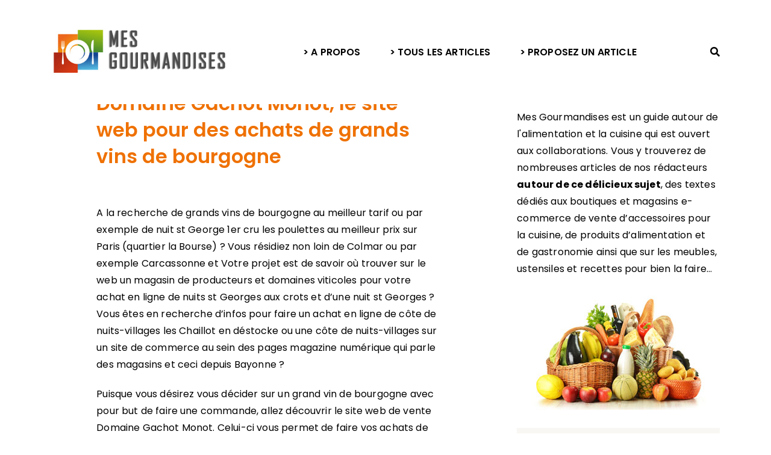

--- FILE ---
content_type: text/html; charset=UTF-8
request_url: https://www.mesgourmandises.com/acheter-commande-grands-vins-bourgogne-583/
body_size: 35154
content:
<!DOCTYPE html>
<html lang="fr-FR">
  <head><meta charset="UTF-8" /><script>if(navigator.userAgent.match(/MSIE|Internet Explorer/i)||navigator.userAgent.match(/Trident\/7\..*?rv:11/i)){var href=document.location.href;if(!href.match(/[?&]nowprocket/)){if(href.indexOf("?")==-1){if(href.indexOf("#")==-1){document.location.href=href+"?nowprocket=1"}else{document.location.href=href.replace("#","?nowprocket=1#")}}else{if(href.indexOf("#")==-1){document.location.href=href+"&nowprocket=1"}else{document.location.href=href.replace("#","&nowprocket=1#")}}}}</script><script>(()=>{class RocketLazyLoadScripts{constructor(){this.v="2.0.4",this.userEvents=["keydown","keyup","mousedown","mouseup","mousemove","mouseover","mouseout","touchmove","touchstart","touchend","touchcancel","wheel","click","dblclick","input"],this.attributeEvents=["onblur","onclick","oncontextmenu","ondblclick","onfocus","onmousedown","onmouseenter","onmouseleave","onmousemove","onmouseout","onmouseover","onmouseup","onmousewheel","onscroll","onsubmit"]}async t(){this.i(),this.o(),/iP(ad|hone)/.test(navigator.userAgent)&&this.h(),this.u(),this.l(this),this.m(),this.k(this),this.p(this),this._(),await Promise.all([this.R(),this.L()]),this.lastBreath=Date.now(),this.S(this),this.P(),this.D(),this.O(),this.M(),await this.C(this.delayedScripts.normal),await this.C(this.delayedScripts.defer),await this.C(this.delayedScripts.async),await this.T(),await this.F(),await this.j(),await this.A(),window.dispatchEvent(new Event("rocket-allScriptsLoaded")),this.everythingLoaded=!0,this.lastTouchEnd&&await new Promise(t=>setTimeout(t,500-Date.now()+this.lastTouchEnd)),this.I(),this.H(),this.U(),this.W()}i(){this.CSPIssue=sessionStorage.getItem("rocketCSPIssue"),document.addEventListener("securitypolicyviolation",t=>{this.CSPIssue||"script-src-elem"!==t.violatedDirective||"data"!==t.blockedURI||(this.CSPIssue=!0,sessionStorage.setItem("rocketCSPIssue",!0))},{isRocket:!0})}o(){window.addEventListener("pageshow",t=>{this.persisted=t.persisted,this.realWindowLoadedFired=!0},{isRocket:!0}),window.addEventListener("pagehide",()=>{this.onFirstUserAction=null},{isRocket:!0})}h(){let t;function e(e){t=e}window.addEventListener("touchstart",e,{isRocket:!0}),window.addEventListener("touchend",function i(o){o.changedTouches[0]&&t.changedTouches[0]&&Math.abs(o.changedTouches[0].pageX-t.changedTouches[0].pageX)<10&&Math.abs(o.changedTouches[0].pageY-t.changedTouches[0].pageY)<10&&o.timeStamp-t.timeStamp<200&&(window.removeEventListener("touchstart",e,{isRocket:!0}),window.removeEventListener("touchend",i,{isRocket:!0}),"INPUT"===o.target.tagName&&"text"===o.target.type||(o.target.dispatchEvent(new TouchEvent("touchend",{target:o.target,bubbles:!0})),o.target.dispatchEvent(new MouseEvent("mouseover",{target:o.target,bubbles:!0})),o.target.dispatchEvent(new PointerEvent("click",{target:o.target,bubbles:!0,cancelable:!0,detail:1,clientX:o.changedTouches[0].clientX,clientY:o.changedTouches[0].clientY})),event.preventDefault()))},{isRocket:!0})}q(t){this.userActionTriggered||("mousemove"!==t.type||this.firstMousemoveIgnored?"keyup"===t.type||"mouseover"===t.type||"mouseout"===t.type||(this.userActionTriggered=!0,this.onFirstUserAction&&this.onFirstUserAction()):this.firstMousemoveIgnored=!0),"click"===t.type&&t.preventDefault(),t.stopPropagation(),t.stopImmediatePropagation(),"touchstart"===this.lastEvent&&"touchend"===t.type&&(this.lastTouchEnd=Date.now()),"click"===t.type&&(this.lastTouchEnd=0),this.lastEvent=t.type,t.composedPath&&t.composedPath()[0].getRootNode()instanceof ShadowRoot&&(t.rocketTarget=t.composedPath()[0]),this.savedUserEvents.push(t)}u(){this.savedUserEvents=[],this.userEventHandler=this.q.bind(this),this.userEvents.forEach(t=>window.addEventListener(t,this.userEventHandler,{passive:!1,isRocket:!0})),document.addEventListener("visibilitychange",this.userEventHandler,{isRocket:!0})}U(){this.userEvents.forEach(t=>window.removeEventListener(t,this.userEventHandler,{passive:!1,isRocket:!0})),document.removeEventListener("visibilitychange",this.userEventHandler,{isRocket:!0}),this.savedUserEvents.forEach(t=>{(t.rocketTarget||t.target).dispatchEvent(new window[t.constructor.name](t.type,t))})}m(){const t="return false",e=Array.from(this.attributeEvents,t=>"data-rocket-"+t),i="["+this.attributeEvents.join("],[")+"]",o="[data-rocket-"+this.attributeEvents.join("],[data-rocket-")+"]",s=(e,i,o)=>{o&&o!==t&&(e.setAttribute("data-rocket-"+i,o),e["rocket"+i]=new Function("event",o),e.setAttribute(i,t))};new MutationObserver(t=>{for(const n of t)"attributes"===n.type&&(n.attributeName.startsWith("data-rocket-")||this.everythingLoaded?n.attributeName.startsWith("data-rocket-")&&this.everythingLoaded&&this.N(n.target,n.attributeName.substring(12)):s(n.target,n.attributeName,n.target.getAttribute(n.attributeName))),"childList"===n.type&&n.addedNodes.forEach(t=>{if(t.nodeType===Node.ELEMENT_NODE)if(this.everythingLoaded)for(const i of[t,...t.querySelectorAll(o)])for(const t of i.getAttributeNames())e.includes(t)&&this.N(i,t.substring(12));else for(const e of[t,...t.querySelectorAll(i)])for(const t of e.getAttributeNames())this.attributeEvents.includes(t)&&s(e,t,e.getAttribute(t))})}).observe(document,{subtree:!0,childList:!0,attributeFilter:[...this.attributeEvents,...e]})}I(){this.attributeEvents.forEach(t=>{document.querySelectorAll("[data-rocket-"+t+"]").forEach(e=>{this.N(e,t)})})}N(t,e){const i=t.getAttribute("data-rocket-"+e);i&&(t.setAttribute(e,i),t.removeAttribute("data-rocket-"+e))}k(t){Object.defineProperty(HTMLElement.prototype,"onclick",{get(){return this.rocketonclick||null},set(e){this.rocketonclick=e,this.setAttribute(t.everythingLoaded?"onclick":"data-rocket-onclick","this.rocketonclick(event)")}})}S(t){function e(e,i){let o=e[i];e[i]=null,Object.defineProperty(e,i,{get:()=>o,set(s){t.everythingLoaded?o=s:e["rocket"+i]=o=s}})}e(document,"onreadystatechange"),e(window,"onload"),e(window,"onpageshow");try{Object.defineProperty(document,"readyState",{get:()=>t.rocketReadyState,set(e){t.rocketReadyState=e},configurable:!0}),document.readyState="loading"}catch(t){console.log("WPRocket DJE readyState conflict, bypassing")}}l(t){this.originalAddEventListener=EventTarget.prototype.addEventListener,this.originalRemoveEventListener=EventTarget.prototype.removeEventListener,this.savedEventListeners=[],EventTarget.prototype.addEventListener=function(e,i,o){o&&o.isRocket||!t.B(e,this)&&!t.userEvents.includes(e)||t.B(e,this)&&!t.userActionTriggered||e.startsWith("rocket-")||t.everythingLoaded?t.originalAddEventListener.call(this,e,i,o):(t.savedEventListeners.push({target:this,remove:!1,type:e,func:i,options:o}),"mouseenter"!==e&&"mouseleave"!==e||t.originalAddEventListener.call(this,e,t.savedUserEvents.push,o))},EventTarget.prototype.removeEventListener=function(e,i,o){o&&o.isRocket||!t.B(e,this)&&!t.userEvents.includes(e)||t.B(e,this)&&!t.userActionTriggered||e.startsWith("rocket-")||t.everythingLoaded?t.originalRemoveEventListener.call(this,e,i,o):t.savedEventListeners.push({target:this,remove:!0,type:e,func:i,options:o})}}J(t,e){this.savedEventListeners=this.savedEventListeners.filter(i=>{let o=i.type,s=i.target||window;return e!==o||t!==s||(this.B(o,s)&&(i.type="rocket-"+o),this.$(i),!1)})}H(){EventTarget.prototype.addEventListener=this.originalAddEventListener,EventTarget.prototype.removeEventListener=this.originalRemoveEventListener,this.savedEventListeners.forEach(t=>this.$(t))}$(t){t.remove?this.originalRemoveEventListener.call(t.target,t.type,t.func,t.options):this.originalAddEventListener.call(t.target,t.type,t.func,t.options)}p(t){let e;function i(e){return t.everythingLoaded?e:e.split(" ").map(t=>"load"===t||t.startsWith("load.")?"rocket-jquery-load":t).join(" ")}function o(o){function s(e){const s=o.fn[e];o.fn[e]=o.fn.init.prototype[e]=function(){return this[0]===window&&t.userActionTriggered&&("string"==typeof arguments[0]||arguments[0]instanceof String?arguments[0]=i(arguments[0]):"object"==typeof arguments[0]&&Object.keys(arguments[0]).forEach(t=>{const e=arguments[0][t];delete arguments[0][t],arguments[0][i(t)]=e})),s.apply(this,arguments),this}}if(o&&o.fn&&!t.allJQueries.includes(o)){const e={DOMContentLoaded:[],"rocket-DOMContentLoaded":[]};for(const t in e)document.addEventListener(t,()=>{e[t].forEach(t=>t())},{isRocket:!0});o.fn.ready=o.fn.init.prototype.ready=function(i){function s(){parseInt(o.fn.jquery)>2?setTimeout(()=>i.bind(document)(o)):i.bind(document)(o)}return"function"==typeof i&&(t.realDomReadyFired?!t.userActionTriggered||t.fauxDomReadyFired?s():e["rocket-DOMContentLoaded"].push(s):e.DOMContentLoaded.push(s)),o([])},s("on"),s("one"),s("off"),t.allJQueries.push(o)}e=o}t.allJQueries=[],o(window.jQuery),Object.defineProperty(window,"jQuery",{get:()=>e,set(t){o(t)}})}P(){const t=new Map;document.write=document.writeln=function(e){const i=document.currentScript,o=document.createRange(),s=i.parentElement;let n=t.get(i);void 0===n&&(n=i.nextSibling,t.set(i,n));const c=document.createDocumentFragment();o.setStart(c,0),c.appendChild(o.createContextualFragment(e)),s.insertBefore(c,n)}}async R(){return new Promise(t=>{this.userActionTriggered?t():this.onFirstUserAction=t})}async L(){return new Promise(t=>{document.addEventListener("DOMContentLoaded",()=>{this.realDomReadyFired=!0,t()},{isRocket:!0})})}async j(){return this.realWindowLoadedFired?Promise.resolve():new Promise(t=>{window.addEventListener("load",t,{isRocket:!0})})}M(){this.pendingScripts=[];this.scriptsMutationObserver=new MutationObserver(t=>{for(const e of t)e.addedNodes.forEach(t=>{"SCRIPT"!==t.tagName||t.noModule||t.isWPRocket||this.pendingScripts.push({script:t,promise:new Promise(e=>{const i=()=>{const i=this.pendingScripts.findIndex(e=>e.script===t);i>=0&&this.pendingScripts.splice(i,1),e()};t.addEventListener("load",i,{isRocket:!0}),t.addEventListener("error",i,{isRocket:!0}),setTimeout(i,1e3)})})})}),this.scriptsMutationObserver.observe(document,{childList:!0,subtree:!0})}async F(){await this.X(),this.pendingScripts.length?(await this.pendingScripts[0].promise,await this.F()):this.scriptsMutationObserver.disconnect()}D(){this.delayedScripts={normal:[],async:[],defer:[]},document.querySelectorAll("script[type$=rocketlazyloadscript]").forEach(t=>{t.hasAttribute("data-rocket-src")?t.hasAttribute("async")&&!1!==t.async?this.delayedScripts.async.push(t):t.hasAttribute("defer")&&!1!==t.defer||"module"===t.getAttribute("data-rocket-type")?this.delayedScripts.defer.push(t):this.delayedScripts.normal.push(t):this.delayedScripts.normal.push(t)})}async _(){await this.L();let t=[];document.querySelectorAll("script[type$=rocketlazyloadscript][data-rocket-src]").forEach(e=>{let i=e.getAttribute("data-rocket-src");if(i&&!i.startsWith("data:")){i.startsWith("//")&&(i=location.protocol+i);try{const o=new URL(i).origin;o!==location.origin&&t.push({src:o,crossOrigin:e.crossOrigin||"module"===e.getAttribute("data-rocket-type")})}catch(t){}}}),t=[...new Map(t.map(t=>[JSON.stringify(t),t])).values()],this.Y(t,"preconnect")}async G(t){if(await this.K(),!0!==t.noModule||!("noModule"in HTMLScriptElement.prototype))return new Promise(e=>{let i;function o(){(i||t).setAttribute("data-rocket-status","executed"),e()}try{if(navigator.userAgent.includes("Firefox/")||""===navigator.vendor||this.CSPIssue)i=document.createElement("script"),[...t.attributes].forEach(t=>{let e=t.nodeName;"type"!==e&&("data-rocket-type"===e&&(e="type"),"data-rocket-src"===e&&(e="src"),i.setAttribute(e,t.nodeValue))}),t.text&&(i.text=t.text),t.nonce&&(i.nonce=t.nonce),i.hasAttribute("src")?(i.addEventListener("load",o,{isRocket:!0}),i.addEventListener("error",()=>{i.setAttribute("data-rocket-status","failed-network"),e()},{isRocket:!0}),setTimeout(()=>{i.isConnected||e()},1)):(i.text=t.text,o()),i.isWPRocket=!0,t.parentNode.replaceChild(i,t);else{const i=t.getAttribute("data-rocket-type"),s=t.getAttribute("data-rocket-src");i?(t.type=i,t.removeAttribute("data-rocket-type")):t.removeAttribute("type"),t.addEventListener("load",o,{isRocket:!0}),t.addEventListener("error",i=>{this.CSPIssue&&i.target.src.startsWith("data:")?(console.log("WPRocket: CSP fallback activated"),t.removeAttribute("src"),this.G(t).then(e)):(t.setAttribute("data-rocket-status","failed-network"),e())},{isRocket:!0}),s?(t.fetchPriority="high",t.removeAttribute("data-rocket-src"),t.src=s):t.src="data:text/javascript;base64,"+window.btoa(unescape(encodeURIComponent(t.text)))}}catch(i){t.setAttribute("data-rocket-status","failed-transform"),e()}});t.setAttribute("data-rocket-status","skipped")}async C(t){const e=t.shift();return e?(e.isConnected&&await this.G(e),this.C(t)):Promise.resolve()}O(){this.Y([...this.delayedScripts.normal,...this.delayedScripts.defer,...this.delayedScripts.async],"preload")}Y(t,e){this.trash=this.trash||[];let i=!0;var o=document.createDocumentFragment();t.forEach(t=>{const s=t.getAttribute&&t.getAttribute("data-rocket-src")||t.src;if(s&&!s.startsWith("data:")){const n=document.createElement("link");n.href=s,n.rel=e,"preconnect"!==e&&(n.as="script",n.fetchPriority=i?"high":"low"),t.getAttribute&&"module"===t.getAttribute("data-rocket-type")&&(n.crossOrigin=!0),t.crossOrigin&&(n.crossOrigin=t.crossOrigin),t.integrity&&(n.integrity=t.integrity),t.nonce&&(n.nonce=t.nonce),o.appendChild(n),this.trash.push(n),i=!1}}),document.head.appendChild(o)}W(){this.trash.forEach(t=>t.remove())}async T(){try{document.readyState="interactive"}catch(t){}this.fauxDomReadyFired=!0;try{await this.K(),this.J(document,"readystatechange"),document.dispatchEvent(new Event("rocket-readystatechange")),await this.K(),document.rocketonreadystatechange&&document.rocketonreadystatechange(),await this.K(),this.J(document,"DOMContentLoaded"),document.dispatchEvent(new Event("rocket-DOMContentLoaded")),await this.K(),this.J(window,"DOMContentLoaded"),window.dispatchEvent(new Event("rocket-DOMContentLoaded"))}catch(t){console.error(t)}}async A(){try{document.readyState="complete"}catch(t){}try{await this.K(),this.J(document,"readystatechange"),document.dispatchEvent(new Event("rocket-readystatechange")),await this.K(),document.rocketonreadystatechange&&document.rocketonreadystatechange(),await this.K(),this.J(window,"load"),window.dispatchEvent(new Event("rocket-load")),await this.K(),window.rocketonload&&window.rocketonload(),await this.K(),this.allJQueries.forEach(t=>t(window).trigger("rocket-jquery-load")),await this.K(),this.J(window,"pageshow");const t=new Event("rocket-pageshow");t.persisted=this.persisted,window.dispatchEvent(t),await this.K(),window.rocketonpageshow&&window.rocketonpageshow({persisted:this.persisted})}catch(t){console.error(t)}}async K(){Date.now()-this.lastBreath>45&&(await this.X(),this.lastBreath=Date.now())}async X(){return document.hidden?new Promise(t=>setTimeout(t)):new Promise(t=>requestAnimationFrame(t))}B(t,e){return e===document&&"readystatechange"===t||(e===document&&"DOMContentLoaded"===t||(e===window&&"DOMContentLoaded"===t||(e===window&&"load"===t||e===window&&"pageshow"===t)))}static run(){(new RocketLazyLoadScripts).t()}}RocketLazyLoadScripts.run()})();</script>
    
    <meta http-equiv="X-UA-Compatible" content="IE=edge">
    <meta name="viewport" content="width=device-width, initial-scale=1">
    <link rel="pingback" href="https://www.mesgourmandises.com/xmlrpc.php">
    <meta name='robots' content='index, follow, max-image-preview:large, max-snippet:-1, max-video-preview:-1' />

	<!-- This site is optimized with the Yoast SEO plugin v26.8 - https://yoast.com/product/yoast-seo-wordpress/ -->
	<title>Vente de grand vin de bourgogne et nuit st George 1er cru le poulettes</title>
<style id="wpr-usedcss">img:is([sizes=auto i],[sizes^="auto," i]){contain-intrinsic-size:3000px 1500px}img.emoji{display:inline!important;border:none!important;box-shadow:none!important;height:1em!important;width:1em!important;margin:0 .07em!important;vertical-align:-.1em!important;background:0 0!important;padding:0!important}:where(.wp-block-button__link){border-radius:9999px;box-shadow:none;padding:calc(.667em + 2px) calc(1.333em + 2px);text-decoration:none}:root :where(.wp-block-button .wp-block-button__link.is-style-outline),:root :where(.wp-block-button.is-style-outline>.wp-block-button__link){border:2px solid;padding:.667em 1.333em}:root :where(.wp-block-button .wp-block-button__link.is-style-outline:not(.has-text-color)),:root :where(.wp-block-button.is-style-outline>.wp-block-button__link:not(.has-text-color)){color:currentColor}:root :where(.wp-block-button .wp-block-button__link.is-style-outline:not(.has-background)),:root :where(.wp-block-button.is-style-outline>.wp-block-button__link:not(.has-background)){background-color:initial;background-image:none}:where(.wp-block-calendar table:not(.has-background) th){background:#ddd}:where(.wp-block-columns){margin-bottom:1.75em}:where(.wp-block-columns.has-background){padding:1.25em 2.375em}:where(.wp-block-post-comments input[type=submit]){border:none}:where(.wp-block-cover-image:not(.has-text-color)),:where(.wp-block-cover:not(.has-text-color)){color:#fff}:where(.wp-block-cover-image.is-light:not(.has-text-color)),:where(.wp-block-cover.is-light:not(.has-text-color)){color:#000}:root :where(.wp-block-cover h1:not(.has-text-color)),:root :where(.wp-block-cover h2:not(.has-text-color)),:root :where(.wp-block-cover h3:not(.has-text-color)),:root :where(.wp-block-cover h4:not(.has-text-color)),:root :where(.wp-block-cover h5:not(.has-text-color)),:root :where(.wp-block-cover h6:not(.has-text-color)),:root :where(.wp-block-cover p:not(.has-text-color)){color:inherit}:where(.wp-block-file){margin-bottom:1.5em}:where(.wp-block-file__button){border-radius:2em;display:inline-block;padding:.5em 1em}:where(.wp-block-file__button):is(a):active,:where(.wp-block-file__button):is(a):focus,:where(.wp-block-file__button):is(a):hover,:where(.wp-block-file__button):is(a):visited{box-shadow:none;color:#fff;opacity:.85;text-decoration:none}:where(.wp-block-group.wp-block-group-is-layout-constrained){position:relative}:root :where(.wp-block-image.is-style-rounded img,.wp-block-image .is-style-rounded img){border-radius:9999px}:where(.wp-block-latest-comments:not([style*=line-height] .wp-block-latest-comments__comment)){line-height:1.1}:where(.wp-block-latest-comments:not([style*=line-height] .wp-block-latest-comments__comment-excerpt p)){line-height:1.8}:root :where(.wp-block-latest-posts.is-grid){padding:0}:root :where(.wp-block-latest-posts.wp-block-latest-posts__list){padding-left:0}ul{box-sizing:border-box}:root :where(.wp-block-list.has-background){padding:1.25em 2.375em}:where(.wp-block-navigation.has-background .wp-block-navigation-item a:not(.wp-element-button)),:where(.wp-block-navigation.has-background .wp-block-navigation-submenu a:not(.wp-element-button)){padding:.5em 1em}:where(.wp-block-navigation .wp-block-navigation__submenu-container .wp-block-navigation-item a:not(.wp-element-button)),:where(.wp-block-navigation .wp-block-navigation__submenu-container .wp-block-navigation-submenu a:not(.wp-element-button)),:where(.wp-block-navigation .wp-block-navigation__submenu-container .wp-block-navigation-submenu button.wp-block-navigation-item__content),:where(.wp-block-navigation .wp-block-navigation__submenu-container .wp-block-pages-list__item button.wp-block-navigation-item__content){padding:.5em 1em}:root :where(p.has-background){padding:1.25em 2.375em}:where(p.has-text-color:not(.has-link-color)) a{color:inherit}:where(.wp-block-post-comments-form) input:not([type=submit]),:where(.wp-block-post-comments-form) textarea{border:1px solid #949494;font-family:inherit;font-size:1em}:where(.wp-block-post-comments-form) input:where(:not([type=submit]):not([type=checkbox])),:where(.wp-block-post-comments-form) textarea{padding:calc(.667em + 2px)}:where(.wp-block-post-excerpt){box-sizing:border-box;margin-bottom:var(--wp--style--block-gap);margin-top:var(--wp--style--block-gap)}:where(.wp-block-preformatted.has-background){padding:1.25em 2.375em}:where(.wp-block-search__button){border:1px solid #ccc;padding:6px 10px}:where(.wp-block-search__input){font-family:inherit;font-size:inherit;font-style:inherit;font-weight:inherit;letter-spacing:inherit;line-height:inherit;text-transform:inherit}:where(.wp-block-search__button-inside .wp-block-search__inside-wrapper){border:1px solid #949494;box-sizing:border-box;padding:4px}:where(.wp-block-search__button-inside .wp-block-search__inside-wrapper) .wp-block-search__input{border:none;border-radius:0;padding:0 4px}:where(.wp-block-search__button-inside .wp-block-search__inside-wrapper) .wp-block-search__input:focus{outline:0}:where(.wp-block-search__button-inside .wp-block-search__inside-wrapper) :where(.wp-block-search__button){padding:4px 8px}:root :where(.wp-block-separator.is-style-dots){height:auto;line-height:1;text-align:center}:root :where(.wp-block-separator.is-style-dots):before{color:currentColor;content:"···";font-family:serif;font-size:1.5em;letter-spacing:2em;padding-left:2em}:root :where(.wp-block-site-logo.is-style-rounded){border-radius:9999px}:where(.wp-block-social-links:not(.is-style-logos-only)) .wp-social-link{background-color:#f0f0f0;color:#444}:where(.wp-block-social-links:not(.is-style-logos-only)) .wp-social-link-amazon{background-color:#f90;color:#fff}:where(.wp-block-social-links:not(.is-style-logos-only)) .wp-social-link-bandcamp{background-color:#1ea0c3;color:#fff}:where(.wp-block-social-links:not(.is-style-logos-only)) .wp-social-link-behance{background-color:#0757fe;color:#fff}:where(.wp-block-social-links:not(.is-style-logos-only)) .wp-social-link-bluesky{background-color:#0a7aff;color:#fff}:where(.wp-block-social-links:not(.is-style-logos-only)) .wp-social-link-codepen{background-color:#1e1f26;color:#fff}:where(.wp-block-social-links:not(.is-style-logos-only)) .wp-social-link-deviantart{background-color:#02e49b;color:#fff}:where(.wp-block-social-links:not(.is-style-logos-only)) .wp-social-link-discord{background-color:#5865f2;color:#fff}:where(.wp-block-social-links:not(.is-style-logos-only)) .wp-social-link-dribbble{background-color:#e94c89;color:#fff}:where(.wp-block-social-links:not(.is-style-logos-only)) .wp-social-link-dropbox{background-color:#4280ff;color:#fff}:where(.wp-block-social-links:not(.is-style-logos-only)) .wp-social-link-etsy{background-color:#f45800;color:#fff}:where(.wp-block-social-links:not(.is-style-logos-only)) .wp-social-link-facebook{background-color:#0866ff;color:#fff}:where(.wp-block-social-links:not(.is-style-logos-only)) .wp-social-link-fivehundredpx{background-color:#000;color:#fff}:where(.wp-block-social-links:not(.is-style-logos-only)) .wp-social-link-flickr{background-color:#0461dd;color:#fff}:where(.wp-block-social-links:not(.is-style-logos-only)) .wp-social-link-foursquare{background-color:#e65678;color:#fff}:where(.wp-block-social-links:not(.is-style-logos-only)) .wp-social-link-github{background-color:#24292d;color:#fff}:where(.wp-block-social-links:not(.is-style-logos-only)) .wp-social-link-goodreads{background-color:#eceadd;color:#382110}:where(.wp-block-social-links:not(.is-style-logos-only)) .wp-social-link-google{background-color:#ea4434;color:#fff}:where(.wp-block-social-links:not(.is-style-logos-only)) .wp-social-link-gravatar{background-color:#1d4fc4;color:#fff}:where(.wp-block-social-links:not(.is-style-logos-only)) .wp-social-link-instagram{background-color:#f00075;color:#fff}:where(.wp-block-social-links:not(.is-style-logos-only)) .wp-social-link-lastfm{background-color:#e21b24;color:#fff}:where(.wp-block-social-links:not(.is-style-logos-only)) .wp-social-link-linkedin{background-color:#0d66c2;color:#fff}:where(.wp-block-social-links:not(.is-style-logos-only)) .wp-social-link-mastodon{background-color:#3288d4;color:#fff}:where(.wp-block-social-links:not(.is-style-logos-only)) .wp-social-link-medium{background-color:#000;color:#fff}:where(.wp-block-social-links:not(.is-style-logos-only)) .wp-social-link-meetup{background-color:#f6405f;color:#fff}:where(.wp-block-social-links:not(.is-style-logos-only)) .wp-social-link-patreon{background-color:#000;color:#fff}:where(.wp-block-social-links:not(.is-style-logos-only)) .wp-social-link-pinterest{background-color:#e60122;color:#fff}:where(.wp-block-social-links:not(.is-style-logos-only)) .wp-social-link-pocket{background-color:#ef4155;color:#fff}:where(.wp-block-social-links:not(.is-style-logos-only)) .wp-social-link-reddit{background-color:#ff4500;color:#fff}:where(.wp-block-social-links:not(.is-style-logos-only)) .wp-social-link-skype{background-color:#0478d7;color:#fff}:where(.wp-block-social-links:not(.is-style-logos-only)) .wp-social-link-snapchat{background-color:#fefc00;color:#fff;stroke:#000}:where(.wp-block-social-links:not(.is-style-logos-only)) .wp-social-link-soundcloud{background-color:#ff5600;color:#fff}:where(.wp-block-social-links:not(.is-style-logos-only)) .wp-social-link-spotify{background-color:#1bd760;color:#fff}:where(.wp-block-social-links:not(.is-style-logos-only)) .wp-social-link-telegram{background-color:#2aabee;color:#fff}:where(.wp-block-social-links:not(.is-style-logos-only)) .wp-social-link-threads{background-color:#000;color:#fff}:where(.wp-block-social-links:not(.is-style-logos-only)) .wp-social-link-tiktok{background-color:#000;color:#fff}:where(.wp-block-social-links:not(.is-style-logos-only)) .wp-social-link-tumblr{background-color:#011835;color:#fff}:where(.wp-block-social-links:not(.is-style-logos-only)) .wp-social-link-twitch{background-color:#6440a4;color:#fff}:where(.wp-block-social-links:not(.is-style-logos-only)) .wp-social-link-twitter{background-color:#1da1f2;color:#fff}:where(.wp-block-social-links:not(.is-style-logos-only)) .wp-social-link-vimeo{background-color:#1eb7ea;color:#fff}:where(.wp-block-social-links:not(.is-style-logos-only)) .wp-social-link-vk{background-color:#4680c2;color:#fff}:where(.wp-block-social-links:not(.is-style-logos-only)) .wp-social-link-wordpress{background-color:#3499cd;color:#fff}:where(.wp-block-social-links:not(.is-style-logos-only)) .wp-social-link-whatsapp{background-color:#25d366;color:#fff}:where(.wp-block-social-links:not(.is-style-logos-only)) .wp-social-link-x{background-color:#000;color:#fff}:where(.wp-block-social-links:not(.is-style-logos-only)) .wp-social-link-yelp{background-color:#d32422;color:#fff}:where(.wp-block-social-links:not(.is-style-logos-only)) .wp-social-link-youtube{background-color:red;color:#fff}:where(.wp-block-social-links.is-style-logos-only) .wp-social-link{background:0 0}:where(.wp-block-social-links.is-style-logos-only) .wp-social-link svg{height:1.25em;width:1.25em}:where(.wp-block-social-links.is-style-logos-only) .wp-social-link-amazon{color:#f90}:where(.wp-block-social-links.is-style-logos-only) .wp-social-link-bandcamp{color:#1ea0c3}:where(.wp-block-social-links.is-style-logos-only) .wp-social-link-behance{color:#0757fe}:where(.wp-block-social-links.is-style-logos-only) .wp-social-link-bluesky{color:#0a7aff}:where(.wp-block-social-links.is-style-logos-only) .wp-social-link-codepen{color:#1e1f26}:where(.wp-block-social-links.is-style-logos-only) .wp-social-link-deviantart{color:#02e49b}:where(.wp-block-social-links.is-style-logos-only) .wp-social-link-discord{color:#5865f2}:where(.wp-block-social-links.is-style-logos-only) .wp-social-link-dribbble{color:#e94c89}:where(.wp-block-social-links.is-style-logos-only) .wp-social-link-dropbox{color:#4280ff}:where(.wp-block-social-links.is-style-logos-only) .wp-social-link-etsy{color:#f45800}:where(.wp-block-social-links.is-style-logos-only) .wp-social-link-facebook{color:#0866ff}:where(.wp-block-social-links.is-style-logos-only) .wp-social-link-fivehundredpx{color:#000}:where(.wp-block-social-links.is-style-logos-only) .wp-social-link-flickr{color:#0461dd}:where(.wp-block-social-links.is-style-logos-only) .wp-social-link-foursquare{color:#e65678}:where(.wp-block-social-links.is-style-logos-only) .wp-social-link-github{color:#24292d}:where(.wp-block-social-links.is-style-logos-only) .wp-social-link-goodreads{color:#382110}:where(.wp-block-social-links.is-style-logos-only) .wp-social-link-google{color:#ea4434}:where(.wp-block-social-links.is-style-logos-only) .wp-social-link-gravatar{color:#1d4fc4}:where(.wp-block-social-links.is-style-logos-only) .wp-social-link-instagram{color:#f00075}:where(.wp-block-social-links.is-style-logos-only) .wp-social-link-lastfm{color:#e21b24}:where(.wp-block-social-links.is-style-logos-only) .wp-social-link-linkedin{color:#0d66c2}:where(.wp-block-social-links.is-style-logos-only) .wp-social-link-mastodon{color:#3288d4}:where(.wp-block-social-links.is-style-logos-only) .wp-social-link-medium{color:#000}:where(.wp-block-social-links.is-style-logos-only) .wp-social-link-meetup{color:#f6405f}:where(.wp-block-social-links.is-style-logos-only) .wp-social-link-patreon{color:#000}:where(.wp-block-social-links.is-style-logos-only) .wp-social-link-pinterest{color:#e60122}:where(.wp-block-social-links.is-style-logos-only) .wp-social-link-pocket{color:#ef4155}:where(.wp-block-social-links.is-style-logos-only) .wp-social-link-reddit{color:#ff4500}:where(.wp-block-social-links.is-style-logos-only) .wp-social-link-skype{color:#0478d7}:where(.wp-block-social-links.is-style-logos-only) .wp-social-link-snapchat{color:#fff;stroke:#000}:where(.wp-block-social-links.is-style-logos-only) .wp-social-link-soundcloud{color:#ff5600}:where(.wp-block-social-links.is-style-logos-only) .wp-social-link-spotify{color:#1bd760}:where(.wp-block-social-links.is-style-logos-only) .wp-social-link-telegram{color:#2aabee}:where(.wp-block-social-links.is-style-logos-only) .wp-social-link-threads{color:#000}:where(.wp-block-social-links.is-style-logos-only) .wp-social-link-tiktok{color:#000}:where(.wp-block-social-links.is-style-logos-only) .wp-social-link-tumblr{color:#011835}:where(.wp-block-social-links.is-style-logos-only) .wp-social-link-twitch{color:#6440a4}:where(.wp-block-social-links.is-style-logos-only) .wp-social-link-twitter{color:#1da1f2}:where(.wp-block-social-links.is-style-logos-only) .wp-social-link-vimeo{color:#1eb7ea}:where(.wp-block-social-links.is-style-logos-only) .wp-social-link-vk{color:#4680c2}:where(.wp-block-social-links.is-style-logos-only) .wp-social-link-whatsapp{color:#25d366}:where(.wp-block-social-links.is-style-logos-only) .wp-social-link-wordpress{color:#3499cd}:where(.wp-block-social-links.is-style-logos-only) .wp-social-link-x{color:#000}:where(.wp-block-social-links.is-style-logos-only) .wp-social-link-yelp{color:#d32422}:where(.wp-block-social-links.is-style-logos-only) .wp-social-link-youtube{color:red}:root :where(.wp-block-social-links .wp-social-link a){padding:.25em}:root :where(.wp-block-social-links.is-style-logos-only .wp-social-link a){padding:0}:root :where(.wp-block-social-links.is-style-pill-shape .wp-social-link a){padding-left:.6666666667em;padding-right:.6666666667em}:root :where(.wp-block-tag-cloud.is-style-outline){display:flex;flex-wrap:wrap;gap:1ch}:root :where(.wp-block-tag-cloud.is-style-outline a){border:1px solid;font-size:unset!important;margin-right:0;padding:1ch 2ch;text-decoration:none!important}:root :where(.wp-block-table-of-contents){box-sizing:border-box}:where(.wp-block-term-description){box-sizing:border-box;margin-bottom:var(--wp--style--block-gap);margin-top:var(--wp--style--block-gap)}:where(pre.wp-block-verse){font-family:inherit}.entry-content{counter-reset:footnotes}:root{--wp--preset--font-size--normal:16px;--wp--preset--font-size--huge:42px}.screen-reader-text{border:0;clip-path:inset(50%);height:1px;margin:-1px;overflow:hidden;padding:0;position:absolute;width:1px;word-wrap:normal!important}.screen-reader-text:focus{background-color:#ddd;clip-path:none;color:#444;display:block;font-size:1em;height:auto;left:5px;line-height:normal;padding:15px 23px 14px;text-decoration:none;top:5px;width:auto;z-index:100000}html :where(.has-border-color){border-style:solid}html :where([style*=border-top-color]){border-top-style:solid}html :where([style*=border-right-color]){border-right-style:solid}html :where([style*=border-bottom-color]){border-bottom-style:solid}html :where([style*=border-left-color]){border-left-style:solid}html :where([style*=border-width]){border-style:solid}html :where([style*=border-top-width]){border-top-style:solid}html :where([style*=border-right-width]){border-right-style:solid}html :where([style*=border-bottom-width]){border-bottom-style:solid}html :where([style*=border-left-width]){border-left-style:solid}html :where(img[class*=wp-image-]){height:auto;max-width:100%}:where(figure){margin:0 0 1em}html :where(.is-position-sticky){--wp-admin--admin-bar--position-offset:var(--wp-admin--admin-bar--height,0px)}@media screen and (max-width:600px){html :where(.is-position-sticky){--wp-admin--admin-bar--position-offset:0px}}:root{--wp--preset--aspect-ratio--square:1;--wp--preset--aspect-ratio--4-3:4/3;--wp--preset--aspect-ratio--3-4:3/4;--wp--preset--aspect-ratio--3-2:3/2;--wp--preset--aspect-ratio--2-3:2/3;--wp--preset--aspect-ratio--16-9:16/9;--wp--preset--aspect-ratio--9-16:9/16;--wp--preset--color--black:#000000;--wp--preset--color--cyan-bluish-gray:#abb8c3;--wp--preset--color--white:#fff;--wp--preset--color--pale-pink:#f78da7;--wp--preset--color--vivid-red:#cf2e2e;--wp--preset--color--luminous-vivid-orange:#ff6900;--wp--preset--color--luminous-vivid-amber:#fcb900;--wp--preset--color--light-green-cyan:#7bdcb5;--wp--preset--color--vivid-green-cyan:#00d084;--wp--preset--color--pale-cyan-blue:#8ed1fc;--wp--preset--color--vivid-cyan-blue:#0693e3;--wp--preset--color--vivid-purple:#9b51e0;--wp--preset--color--strong-blue:#1e205a;--wp--preset--color--light-blue:#3b42a2;--wp--preset--color--very-light-gray:#eee;--wp--preset--color--very-dark-gray:#444;--wp--preset--gradient--vivid-cyan-blue-to-vivid-purple:linear-gradient(135deg,rgba(6, 147, 227, 1) 0%,rgb(155, 81, 224) 100%);--wp--preset--gradient--light-green-cyan-to-vivid-green-cyan:linear-gradient(135deg,rgb(122, 220, 180) 0%,rgb(0, 208, 130) 100%);--wp--preset--gradient--luminous-vivid-amber-to-luminous-vivid-orange:linear-gradient(135deg,rgba(252, 185, 0, 1) 0%,rgba(255, 105, 0, 1) 100%);--wp--preset--gradient--luminous-vivid-orange-to-vivid-red:linear-gradient(135deg,rgba(255, 105, 0, 1) 0%,rgb(207, 46, 46) 100%);--wp--preset--gradient--very-light-gray-to-cyan-bluish-gray:linear-gradient(135deg,rgb(238, 238, 238) 0%,rgb(169, 184, 195) 100%);--wp--preset--gradient--cool-to-warm-spectrum:linear-gradient(135deg,rgb(74, 234, 220) 0%,rgb(151, 120, 209) 20%,rgb(207, 42, 186) 40%,rgb(238, 44, 130) 60%,rgb(251, 105, 98) 80%,rgb(254, 248, 76) 100%);--wp--preset--gradient--blush-light-purple:linear-gradient(135deg,rgb(255, 206, 236) 0%,rgb(152, 150, 240) 100%);--wp--preset--gradient--blush-bordeaux:linear-gradient(135deg,rgb(254, 205, 165) 0%,rgb(254, 45, 45) 50%,rgb(107, 0, 62) 100%);--wp--preset--gradient--luminous-dusk:linear-gradient(135deg,rgb(255, 203, 112) 0%,rgb(199, 81, 192) 50%,rgb(65, 88, 208) 100%);--wp--preset--gradient--pale-ocean:linear-gradient(135deg,rgb(255, 245, 203) 0%,rgb(182, 227, 212) 50%,rgb(51, 167, 181) 100%);--wp--preset--gradient--electric-grass:linear-gradient(135deg,rgb(202, 248, 128) 0%,rgb(113, 206, 126) 100%);--wp--preset--gradient--midnight:linear-gradient(135deg,rgb(2, 3, 129) 0%,rgb(40, 116, 252) 100%);--wp--preset--font-size--small:13px;--wp--preset--font-size--medium:20px;--wp--preset--font-size--large:36px;--wp--preset--font-size--x-large:42px;--wp--preset--spacing--20:0.44rem;--wp--preset--spacing--30:0.67rem;--wp--preset--spacing--40:1rem;--wp--preset--spacing--50:1.5rem;--wp--preset--spacing--60:2.25rem;--wp--preset--spacing--70:3.38rem;--wp--preset--spacing--80:5.06rem;--wp--preset--shadow--natural:6px 6px 9px rgba(0, 0, 0, .2);--wp--preset--shadow--deep:12px 12px 50px rgba(0, 0, 0, .4);--wp--preset--shadow--sharp:6px 6px 0px rgba(0, 0, 0, .2);--wp--preset--shadow--outlined:6px 6px 0px -3px rgba(255, 255, 255, 1),6px 6px rgba(0, 0, 0, 1);--wp--preset--shadow--crisp:6px 6px 0px rgba(0, 0, 0, 1)}:where(.is-layout-flex){gap:.5em}:where(.is-layout-grid){gap:.5em}:where(.wp-block-post-template.is-layout-flex){gap:1.25em}:where(.wp-block-post-template.is-layout-grid){gap:1.25em}:where(.wp-block-columns.is-layout-flex){gap:2em}:where(.wp-block-columns.is-layout-grid){gap:2em}:root :where(.wp-block-pullquote){font-size:1.5em;line-height:1.6}#cookie-notice,#cookie-notice .cn-button:not(.cn-button-custom){font-family:-apple-system,BlinkMacSystemFont,Arial,Roboto,"Helvetica Neue",sans-serif;font-weight:400;font-size:13px;text-align:center}#cookie-notice{position:fixed;min-width:100%;height:auto;z-index:100000;letter-spacing:0;line-height:20px;left:0}#cookie-notice,#cookie-notice *{-webkit-box-sizing:border-box;-moz-box-sizing:border-box;box-sizing:border-box}#cookie-notice.cn-animated{-webkit-animation-duration:.5s!important;animation-duration:.5s!important;-webkit-animation-fill-mode:both;animation-fill-mode:both}#cookie-notice .cookie-notice-container{display:block}#cookie-notice.cookie-notice-hidden .cookie-notice-container{display:none}.cn-position-bottom{bottom:0}.cookie-notice-container{padding:15px 30px;text-align:center;width:100%;z-index:2}.cn-close-icon{position:absolute;right:15px;top:50%;margin-top:-10px;width:15px;height:15px;opacity:.5;padding:10px;outline:0;cursor:pointer}.cn-close-icon:hover{opacity:1}.cn-close-icon:after,.cn-close-icon:before{position:absolute;content:' ';height:15px;width:2px;top:3px;background-color:grey}.cn-close-icon:before{transform:rotate(45deg)}.cn-close-icon:after{transform:rotate(-45deg)}#cookie-notice .cn-revoke-cookie{margin:0}#cookie-notice .cn-button{margin:0 0 0 10px;display:inline-block}#cookie-notice .cn-button:not(.cn-button-custom){letter-spacing:.25px;margin:0 0 0 10px;text-transform:none;display:inline-block;cursor:pointer;touch-action:manipulation;white-space:nowrap;outline:0;box-shadow:none;text-shadow:none;border:none;-webkit-border-radius:3px;-moz-border-radius:3px;border-radius:3px;text-decoration:none;padding:8.5px 10px;line-height:1;color:inherit}.cn-text-container{margin:0 0 6px}.cn-buttons-container,.cn-text-container{display:inline-block}#cookie-notice.cookie-notice-visible.cn-effect-fade,#cookie-notice.cookie-revoke-visible.cn-effect-fade{-webkit-animation-name:fadeIn;animation-name:fadeIn}#cookie-notice.cn-effect-fade{-webkit-animation-name:fadeOut;animation-name:fadeOut}@-webkit-keyframes fadeIn{from{opacity:0}to{opacity:1}}@keyframes fadeIn{from{opacity:0}to{opacity:1}}@-webkit-keyframes fadeOut{from{opacity:1}to{opacity:0}}@keyframes fadeOut{from{opacity:1}to{opacity:0}}@media all and (max-width:900px){.cookie-notice-container #cn-notice-buttons,.cookie-notice-container #cn-notice-text{display:block}#cookie-notice .cn-button{margin:0 5px 5px}}@media all and (max-width:480px){.cookie-notice-container{padding:15px 25px}}@font-face{font-display:swap;font-family:Poppins;font-style:normal;font-weight:400;src:url(https://fonts.gstatic.com/s/poppins/v23/pxiEyp8kv8JHgFVrJJnecmNE.woff2) format('woff2');unicode-range:U+0100-02BA,U+02BD-02C5,U+02C7-02CC,U+02CE-02D7,U+02DD-02FF,U+0304,U+0308,U+0329,U+1D00-1DBF,U+1E00-1E9F,U+1EF2-1EFF,U+2020,U+20A0-20AB,U+20AD-20C0,U+2113,U+2C60-2C7F,U+A720-A7FF}@font-face{font-display:swap;font-family:Poppins;font-style:normal;font-weight:400;src:url(https://fonts.gstatic.com/s/poppins/v23/pxiEyp8kv8JHgFVrJJfecg.woff2) format('woff2');unicode-range:U+0000-00FF,U+0131,U+0152-0153,U+02BB-02BC,U+02C6,U+02DA,U+02DC,U+0304,U+0308,U+0329,U+2000-206F,U+20AC,U+2122,U+2191,U+2193,U+2212,U+2215,U+FEFF,U+FFFD}@font-face{font-display:swap;font-family:Poppins;font-style:normal;font-weight:500;src:url(https://fonts.gstatic.com/s/poppins/v23/pxiByp8kv8JHgFVrLGT9Z1xlFQ.woff2) format('woff2');unicode-range:U+0000-00FF,U+0131,U+0152-0153,U+02BB-02BC,U+02C6,U+02DA,U+02DC,U+0304,U+0308,U+0329,U+2000-206F,U+20AC,U+2122,U+2191,U+2193,U+2212,U+2215,U+FEFF,U+FFFD}@font-face{font-display:swap;font-family:Poppins;font-style:normal;font-weight:600;src:url(https://fonts.gstatic.com/s/poppins/v23/pxiByp8kv8JHgFVrLEj6Z1xlFQ.woff2) format('woff2');unicode-range:U+0000-00FF,U+0131,U+0152-0153,U+02BB-02BC,U+02C6,U+02DA,U+02DC,U+0304,U+0308,U+0329,U+2000-206F,U+20AC,U+2122,U+2191,U+2193,U+2212,U+2215,U+FEFF,U+FFFD}@font-face{font-display:swap;font-family:Poppins;font-style:normal;font-weight:700;src:url(https://fonts.gstatic.com/s/poppins/v23/pxiByp8kv8JHgFVrLCz7Z1xlFQ.woff2) format('woff2');unicode-range:U+0000-00FF,U+0131,U+0152-0153,U+02BB-02BC,U+02C6,U+02DA,U+02DC,U+0304,U+0308,U+0329,U+2000-206F,U+20AC,U+2122,U+2191,U+2193,U+2212,U+2215,U+FEFF,U+FFFD}:root{--blue:#007bff;--indigo:#6610f2;--purple:#6f42c1;--pink:#e83e8c;--red:#dc3545;--orange:#fd7e14;--yellow:#ffc107;--green:#28a745;--teal:#20c997;--cyan:#17a2b8;--white:#fff;--gray:#6c757d;--gray-dark:#343a40;--primary:#007bff;--secondary:#6c757d;--success:#28a745;--info:#17a2b8;--warning:#ffc107;--danger:#dc3545;--light:#f8f9fa;--dark:#343a40;--breakpoint-xs:0;--breakpoint-sm:576px;--breakpoint-md:768px;--breakpoint-lg:992px;--breakpoint-xl:1200px;--font-family-sans-serif:-apple-system,BlinkMacSystemFont,"Segoe UI",Roboto,"Helvetica Neue",Arial,"Noto Sans",sans-serif,"Apple Color Emoji","Segoe UI Emoji","Segoe UI Symbol","Noto Color Emoji";--font-family-monospace:SFMono-Regular,Menlo,Monaco,Consolas,"Liberation Mono","Courier New",monospace}*,::after,::before{box-sizing:border-box}html{font-family:sans-serif;line-height:1.15;-webkit-text-size-adjust:100%;-webkit-tap-highlight-color:transparent}article,footer,nav{display:block}body{margin:0;font-family:-apple-system,BlinkMacSystemFont,'Segoe UI',Roboto,'Helvetica Neue',Arial,'Noto Sans',sans-serif,'Apple Color Emoji','Segoe UI Emoji','Segoe UI Symbol','Noto Color Emoji';font-size:1rem;font-weight:400;line-height:1.5;color:#212529;text-align:left;background-color:#fff}[tabindex="-1"]:focus{outline:0!important}h1,h2,h3,h5{margin-top:0;margin-bottom:.5rem}p{margin-top:0;margin-bottom:1rem}ul{margin-top:0;margin-bottom:1rem}ul ul{margin-bottom:0}b,strong{font-weight:bolder}small{font-size:80%}a{color:#007bff;text-decoration:none;background-color:transparent}a:hover{color:#0056b3;text-decoration:underline}a:not([href]):not([tabindex]),a:not([href]):not([tabindex]):focus,a:not([href]):not([tabindex]):hover{color:inherit;text-decoration:none}a:not([href]):not([tabindex]):focus{outline:0}img{border-style:none}img,svg{vertical-align:middle}svg{overflow:hidden}table{border-collapse:collapse}caption{padding-top:.75rem;padding-bottom:.75rem;color:#6c757d;text-align:left;caption-side:bottom}label{display:inline-block;margin-bottom:.5rem}button{border-radius:0}button:focus{outline:dotted 1px;outline:-webkit-focus-ring-color auto 5px}button,input,optgroup,select,textarea{margin:0;font-family:inherit;font-size:inherit;line-height:inherit}button,input{overflow:visible}button,select{text-transform:none}[type=button],[type=submit],button{-webkit-appearance:button}[type=button]::-moz-focus-inner,[type=submit]::-moz-focus-inner,button::-moz-focus-inner{padding:0;border-style:none}input[type=checkbox],input[type=radio]{box-sizing:border-box;padding:0}textarea{overflow:auto;resize:vertical}fieldset{min-width:0;padding:0;margin:0;border:0}legend{display:block;width:100%;max-width:100%;padding:0;margin-bottom:.5rem;font-size:1.5rem;line-height:inherit;color:inherit;white-space:normal}progress{vertical-align:baseline}[type=number]::-webkit-inner-spin-button,[type=number]::-webkit-outer-spin-button{height:auto}[type=search]{outline-offset:-2px;-webkit-appearance:none}[type=search]::-webkit-search-decoration{-webkit-appearance:none}::-webkit-file-upload-button{font:inherit;-webkit-appearance:button}template{display:none}[hidden]{display:none!important}h1,h2,h3,h5{margin-bottom:.5rem;font-family:inherit;font-weight:500;line-height:1.2;color:inherit}h1{font-size:2.5rem}h2{font-size:2rem}h3{font-size:1.75rem}h5{font-size:1.25rem}small{font-size:80%;font-weight:400}.list-inline{padding-left:0;list-style:none}.container{width:100%;padding-right:15px;padding-left:15px;margin-right:auto;margin-left:auto}@media (min-width:576px){.container{max-width:540px}}@media (min-width:768px){.container{max-width:720px}}@media (min-width:992px){.container{max-width:960px}}@media (min-width:1200px){.container{max-width:1140px}}.row{display:flex;flex-wrap:wrap;margin-right:-15px;margin-left:-15px}.col-lg-10,.col-lg-12,.col-lg-4,.col-lg-8,.col-md-12,.col-md-6{position:relative;width:100%;padding-right:15px;padding-left:15px}@media (min-width:768px){.col-md-6{flex:0 0 50%;max-width:50%}.col-md-12{flex:0 0 100%;max-width:100%}}@media (min-width:992px){.col-lg-4{flex:0 0 33.33333%;max-width:33.33333%}.col-lg-8{flex:0 0 66.66667%;max-width:66.66667%}.col-lg-10{flex:0 0 83.33333%;max-width:83.33333%}.col-lg-12{flex:0 0 100%;max-width:100%}.offset-lg-1{margin-left:8.33333%}}.table{width:100%;margin-bottom:1rem;background-color:transparent}.table td{padding:.75rem;vertical-align:top;border-top:1px solid #dee2e6}.table tbody+tbody{border-top:2px solid #dee2e6}.table .table{background-color:#fff}.form-control{display:block;width:100%;height:calc(2.25rem + 2px);padding:.375rem .75rem;font-size:1rem;font-weight:400;line-height:1.5;color:#495057;background-color:#fff;background-clip:padding-box;border:1px solid #ced4da;border-radius:.25rem;transition:border-color .15s ease-in-out,box-shadow .15s ease-in-out}@media screen and (prefers-reduced-motion:reduce){.form-control{transition:none}}.form-control::-ms-expand{background-color:transparent;border:0}.form-control:focus{color:#495057;background-color:#fff;border-color:#80bdff;outline:0;box-shadow:0 0 0 .2rem rgba(0,123,255,.25)}.form-control::-webkit-input-placeholder{color:#6c757d;opacity:1}.form-control:-ms-input-placeholder{color:#6c757d;opacity:1}.form-control::-ms-input-placeholder{color:#6c757d;opacity:1}.form-control::placeholder{color:#6c757d;opacity:1}.form-control:disabled{background-color:#e9ecef;opacity:1}select.form-control:focus::-ms-value{color:#495057;background-color:#fff}select.form-control[multiple],select.form-control[size],textarea.form-control{height:auto}.btn{display:inline-block;font-weight:400;color:#212529;text-align:center;vertical-align:middle;-webkit-user-select:none;-moz-user-select:none;-ms-user-select:none;user-select:none;background-color:transparent;border:1px solid transparent;padding:.375rem .75rem;font-size:1rem;line-height:1.5;border-radius:.25rem;transition:color .15s ease-in-out,background-color .15s ease-in-out,border-color .15s ease-in-out,box-shadow .15s ease-in-out}@media screen and (prefers-reduced-motion:reduce){.btn{transition:none}}.btn:hover{color:#212529;text-decoration:none}.btn.focus,.btn:focus{outline:0;box-shadow:0 0 0 .2rem rgba(0,123,255,.25)}.btn.disabled,.btn:disabled{opacity:.65}.btn:not(:disabled):not(.disabled){cursor:pointer}a.btn.disabled,fieldset:disabled a.btn{pointer-events:none}.fade{transition:opacity .15s linear}@media screen and (prefers-reduced-motion:reduce){.fade{transition:none}}.fade:not(.show){opacity:0}.collapse:not(.show){display:none}.collapsing{position:relative;height:0;overflow:hidden;transition:height .35s ease}.dropdown,.dropleft,.dropright,.dropup{position:relative}.dropdown-toggle::after{display:inline-block;margin-left:.255em;vertical-align:.255em;content:"";border-top:.3em solid;border-right:.3em solid transparent;border-bottom:0;border-left:.3em solid transparent}.dropdown-toggle:empty::after{margin-left:0}.dropdown-menu{position:absolute;top:100%;left:0;z-index:1000;display:none;float:left;min-width:10rem;padding:.5rem 0;margin:.125rem 0 0;font-size:1rem;color:#212529;text-align:left;list-style:none;background-color:#fff;background-clip:padding-box;border:1px solid rgba(0,0,0,.15);border-radius:.25rem}.dropdown-menu-right{right:0;left:auto}.dropup .dropdown-menu{top:auto;bottom:100%;margin-top:0;margin-bottom:.125rem}.dropup .dropdown-toggle::after{display:inline-block;margin-left:.255em;vertical-align:.255em;content:"";border-top:0;border-right:.3em solid transparent;border-bottom:.3em solid;border-left:.3em solid transparent}.dropup .dropdown-toggle:empty::after{margin-left:0}.dropright .dropdown-menu{top:0;right:auto;left:100%;margin-top:0;margin-left:.125rem}.dropright .dropdown-toggle::after{display:inline-block;margin-left:.255em;vertical-align:.255em;content:"";border-top:.3em solid transparent;border-right:0;border-bottom:.3em solid transparent;border-left:.3em solid}.dropright .dropdown-toggle:empty::after{margin-left:0}.dropright .dropdown-toggle::after{vertical-align:0}.dropleft .dropdown-menu{top:0;right:100%;left:auto;margin-top:0;margin-right:.125rem}.dropleft .dropdown-toggle::after{display:inline-block;margin-left:.255em;vertical-align:.255em;content:"";display:none}.dropleft .dropdown-toggle::before{display:inline-block;margin-right:.255em;vertical-align:.255em;content:"";border-top:.3em solid transparent;border-right:.3em solid;border-bottom:.3em solid transparent}.dropleft .dropdown-toggle:empty::after{margin-left:0}.dropleft .dropdown-toggle::before{vertical-align:0}.dropdown-menu[x-placement^=bottom],.dropdown-menu[x-placement^=left],.dropdown-menu[x-placement^=right],.dropdown-menu[x-placement^=top]{right:auto;bottom:auto}.dropdown-item{display:block;width:100%;padding:.25rem 1.5rem;clear:both;font-weight:400;color:#212529;text-align:inherit;white-space:nowrap;background-color:transparent;border:0}.dropdown-item:first-child{border-top-left-radius:calc(.25rem - 1px);border-top-right-radius:calc(.25rem - 1px)}.dropdown-item:last-child{border-bottom-right-radius:calc(.25rem - 1px);border-bottom-left-radius:calc(.25rem - 1px)}.dropdown-item:focus,.dropdown-item:hover{color:#16181b;text-decoration:none;background-color:#f8f9fa}.dropdown-item.active,.dropdown-item:active{color:#fff;text-decoration:none;background-color:#007bff}.dropdown-item.disabled,.dropdown-item:disabled{color:#6c757d;pointer-events:none;background-color:transparent}.dropdown-menu.show{display:block}.input-group{position:relative;display:flex;flex-wrap:wrap;align-items:stretch;width:100%}.input-group>.form-control{position:relative;flex:1 1 auto;width:1%;margin-bottom:0}.input-group>.form-control+.form-control{margin-left:-1px}.input-group>.form-control:focus{z-index:3}.input-group>.form-control:not(:last-child){border-top-right-radius:0;border-bottom-right-radius:0}.input-group>.form-control:not(:first-child){border-top-left-radius:0;border-bottom-left-radius:0}.nav{display:flex;flex-wrap:wrap;padding-left:0;margin-bottom:0;list-style:none}.nav-link{display:block;padding:.5rem 1rem}.nav-link:focus,.nav-link:hover{text-decoration:none}.nav-link.disabled{color:#6c757d;pointer-events:none;cursor:default}.navbar{position:relative;padding:.5rem 1rem}.navbar,.navbar>.container{display:flex;flex-wrap:wrap;align-items:center;justify-content:space-between}.navbar-brand{display:inline-block;padding-top:.3125rem;padding-bottom:.3125rem;margin-right:1rem;font-size:1.25rem;line-height:inherit;white-space:nowrap}.navbar-brand:focus,.navbar-brand:hover{text-decoration:none}.navbar-nav{display:flex;flex-direction:column;padding-left:0;margin-bottom:0;list-style:none}.navbar-nav .nav-link{padding-right:0;padding-left:0}.navbar-nav .dropdown-menu{position:static;float:none}.navbar-collapse{flex-basis:100%;flex-grow:1;align-items:center}.navbar-toggler{padding:.25rem .75rem;font-size:1.25rem;line-height:1;background-color:transparent;border:1px solid transparent;border-radius:.25rem}.navbar-toggler:focus,.navbar-toggler:hover{text-decoration:none}.navbar-toggler:not(:disabled):not(.disabled){cursor:pointer}@media (max-width:991.98px){.navbar-expand-lg>.container{padding-right:0;padding-left:0}}@media (min-width:992px){.navbar-expand-lg{flex-flow:row nowrap;justify-content:flex-start}.navbar-expand-lg .navbar-nav{flex-direction:row}.navbar-expand-lg .navbar-nav .dropdown-menu{position:absolute}.navbar-expand-lg .navbar-nav .nav-link{padding-right:.5rem;padding-left:.5rem}.navbar-expand-lg>.container{flex-wrap:nowrap}.navbar-expand-lg .navbar-collapse{display:flex!important;flex-basis:auto}.navbar-expand-lg .navbar-toggler{display:none}}.breadcrumb{display:flex;flex-wrap:wrap;padding:.75rem 1rem;margin-bottom:1rem;list-style:none;background-color:#e9ecef;border-radius:.25rem}.alert{position:relative;padding:.75rem 1.25rem;margin-bottom:1rem;border:1px solid transparent;border-radius:.25rem}.progress{display:flex;height:1rem;overflow:hidden;font-size:.75rem;background-color:#e9ecef;border-radius:.25rem}.list-group{display:flex;flex-direction:column;padding-left:0;margin-bottom:0}.list-group-item{position:relative;display:block;padding:.75rem 1.25rem;margin-bottom:-1px;background-color:#fff;border:1px solid rgba(0,0,0,.125)}.list-group-item:first-child{border-top-left-radius:.25rem;border-top-right-radius:.25rem}.list-group-item:last-child{margin-bottom:0;border-bottom-right-radius:.25rem;border-bottom-left-radius:.25rem}.list-group-item:focus,.list-group-item:hover{z-index:1;text-decoration:none}.list-group-item.disabled,.list-group-item:disabled{color:#6c757d;pointer-events:none;background-color:#fff}.list-group-item.active{z-index:2;color:#fff;background-color:#007bff;border-color:#007bff}.close{float:right;font-size:1.5rem;font-weight:700;line-height:1;color:#000;text-shadow:0 1px 0 #fff;opacity:.5}.close:hover{color:#000;text-decoration:none}.close:not(:disabled):not(.disabled){cursor:pointer}.close:not(:disabled):not(.disabled):focus,.close:not(:disabled):not(.disabled):hover{opacity:.75}button.close{padding:0;background-color:transparent;border:0;-webkit-appearance:none;-moz-appearance:none;appearance:none}a.close.disabled{pointer-events:none}.toast{max-width:350px;overflow:hidden;font-size:.875rem;background-color:hsla(0,0%,100%,.85);background-clip:padding-box;border:1px solid rgba(0,0,0,.1);border-radius:.25rem;box-shadow:0 .25rem .75rem rgba(0,0,0,.1);-webkit-backdrop-filter:blur(10px);backdrop-filter:blur(10px);opacity:0}.toast:not(:last-child){margin-bottom:.75rem}.toast.showing{opacity:1}.toast.show{display:block;opacity:1}.toast.hide{display:none}.modal-open{overflow:hidden}.modal-open .modal{overflow-x:hidden;overflow-y:auto}.modal{position:fixed;top:0;left:0;z-index:1050;display:none;width:100%;height:100%;overflow:hidden;outline:0}.modal-dialog{position:relative;width:auto;margin:.5rem;pointer-events:none}.modal.fade .modal-dialog{transition:-webkit-transform .3s ease-out;transition:transform .3s ease-out;transition:transform .3s ease-out,-webkit-transform .3s ease-out;-webkit-transform:translateY(-50px);transform:translateY(-50px)}@media screen and (prefers-reduced-motion:reduce){.collapsing{transition:none}.modal.fade .modal-dialog{transition:none}}.modal.show .modal-dialog{-webkit-transform:none;transform:none}.modal-backdrop{position:fixed;top:0;left:0;z-index:1040;width:100vw;height:100vh;background-color:#000}.modal-backdrop.fade{opacity:0}.modal-backdrop.show{opacity:.5}.modal-scrollbar-measure{position:absolute;top:-9999px;width:50px;height:50px;overflow:scroll}@media (min-width:576px){.modal-dialog{max-width:500px;margin:1.75rem auto}}.tooltip{position:absolute;z-index:1070;display:block;margin:0;font-family:-apple-system,BlinkMacSystemFont,'Segoe UI',Roboto,'Helvetica Neue',Arial,'Noto Sans',sans-serif,'Apple Color Emoji','Segoe UI Emoji','Segoe UI Symbol','Noto Color Emoji';font-style:normal;font-weight:400;line-height:1.5;text-align:left;text-align:start;text-decoration:none;text-shadow:none;text-transform:none;letter-spacing:normal;word-break:normal;word-spacing:normal;white-space:normal;line-break:auto;font-size:.875rem;word-wrap:break-word;opacity:0}.tooltip.show{opacity:.9}.tooltip .arrow{position:absolute;display:block;width:.8rem;height:.4rem}.tooltip .arrow::before{position:absolute;content:"";border-color:transparent;border-style:solid}.tooltip-inner{max-width:200px;padding:.25rem .5rem;color:#fff;text-align:center;background-color:#000;border-radius:.25rem}.popover{top:0;left:0;z-index:1060;max-width:276px;font-family:-apple-system,BlinkMacSystemFont,'Segoe UI',Roboto,'Helvetica Neue',Arial,'Noto Sans',sans-serif,'Apple Color Emoji','Segoe UI Emoji','Segoe UI Symbol','Noto Color Emoji';font-style:normal;font-weight:400;line-height:1.5;text-align:left;text-align:start;text-decoration:none;text-shadow:none;text-transform:none;letter-spacing:normal;word-break:normal;word-spacing:normal;white-space:normal;line-break:auto;font-size:.875rem;word-wrap:break-word;background-color:#fff;background-clip:padding-box;border:1px solid rgba(0,0,0,.2);border-radius:.3rem}.popover,.popover .arrow{position:absolute;display:block}.popover .arrow{width:1rem;height:.5rem;margin:0 .3rem}.popover .arrow::after,.popover .arrow::before{position:absolute;display:block;content:"";border-color:transparent;border-style:solid}.popover-header{padding:.5rem .75rem;margin-bottom:0;font-size:1rem;color:inherit;background-color:#f7f7f7;border-bottom:1px solid #ebebeb;border-top-left-radius:calc(.3rem - 1px);border-top-right-radius:calc(.3rem - 1px)}.popover-header:empty{display:none}.popover-body{padding:.5rem .75rem;color:#212529}.carousel{position:relative}.carousel.pointer-event{touch-action:pan-y}.carousel-item{position:relative;display:none;float:left;width:100%;margin-right:-100%;-webkit-backface-visibility:hidden;backface-visibility:hidden;transition:-webkit-transform .6s ease-in-out;transition:transform .6s ease-in-out;transition:transform .6s ease-in-out,-webkit-transform .6s ease-in-out}.carousel-item-next,.carousel-item-prev,.carousel-item.active{display:block}.active.carousel-item-right,.carousel-item-next:not(.carousel-item-left){-webkit-transform:translateX(100%);transform:translateX(100%)}.active.carousel-item-left,.carousel-item-prev:not(.carousel-item-right){-webkit-transform:translateX(-100%);transform:translateX(-100%)}.carousel-indicators{position:absolute;right:0;bottom:0;left:0;z-index:15;display:flex;justify-content:center;padding-left:0;margin-right:15%;margin-left:15%;list-style:none}.carousel-indicators li{box-sizing:content-box;flex:0 1 auto;width:30px;height:3px;margin-right:3px;margin-left:3px;text-indent:-999px;cursor:pointer;background-color:#fff;background-clip:padding-box;border-top:10px solid transparent;border-bottom:10px solid transparent;opacity:.5;transition:opacity .6s ease}@media screen and (prefers-reduced-motion:reduce){.carousel-item{transition:none}.carousel-indicators li{transition:none}}.carousel-indicators .active{opacity:1}.border{border:1px solid #dee2e6!important}.clearfix::after{display:block;clear:both;content:""}.d-none{display:none!important}.d-flex{display:flex!important}.align-items-center{align-items:center!important}.align-self-center{align-self:center!important}.position-static{position:static!important}@supports ((position:-webkit-sticky) or (position:sticky)){.sticky-top{position:-webkit-sticky;position:sticky;top:0;z-index:1020}}.mr-1{margin-right:.25rem!important}.ml-1{margin-left:.25rem!important}.mb-3{margin-bottom:1rem!important}.ml-auto{margin-left:auto!important}.text-center{text-align:center!important}@media (min-width:768px){.text-md-left{text-align:left!important}.text-md-right{text-align:right!important}}@media (min-width:992px){.d-lg-flex{display:flex!important}.text-lg-left{text-align:left!important}}.visible{visibility:visible!important}@media print{*,::after,::before{text-shadow:none!important;box-shadow:none!important}a:not(.btn){text-decoration:underline}img,tr{page-break-inside:avoid}h2,h3,p{orphans:3;widows:3}h2,h3{page-break-after:avoid}@page{size:a3}.container,body{min-width:992px!important}.navbar{display:none}.table{border-collapse:collapse!important}.table td{background-color:#fff!important}}.fa,.fas{-moz-osx-font-smoothing:grayscale;-webkit-font-smoothing:antialiased;display:inline-block;font-style:normal;font-variant:normal;text-rendering:auto;line-height:1}.fa-lg{font-size:1.33333em;line-height:.75em;vertical-align:-.0667em}.fa-long-arrow-alt-left:before{content:"\F30A"}.fa-long-arrow-alt-right:before{content:"\F30B"}.fa-search:before{content:"\F002"}@font-face{font-display:swap;font-family:"Font Awesome 5 Free";font-style:normal;font-weight:900;src:url(https://www.mesgourmandises.com/wp-content/themes/munfarid/assets/webfonts/fa-solid-900.eot);src:url(https://www.mesgourmandises.com/wp-content/themes/munfarid/assets/webfonts/fa-solid-900.eot?#iefix) format("embedded-opentype"),url(https://www.mesgourmandises.com/wp-content/themes/munfarid/assets/webfonts/fa-solid-900.woff2) format("woff2"),url(https://www.mesgourmandises.com/wp-content/themes/munfarid/assets/webfonts/fa-solid-900.woff) format("woff"),url(https://www.mesgourmandises.com/wp-content/themes/munfarid/assets/webfonts/fa-solid-900.ttf) format("truetype"),url(https://www.mesgourmandises.com/wp-content/themes/munfarid/assets/webfonts/fa-solid-900.svg#fontawesome) format("svg")}.fa,.fas{font-family:"Font Awesome 5 Free"}.fa,.fas{font-weight:900}p:empty{display:none}.navbar.nav-align-center .navbar-nav{margin-left:auto;margin-right:auto}.single.single-post .entry-content{margin-top:0}.nav-links .nav-next,.nav-links .nav-previous{display:inline-block}.navbar-nav li:last-child>ul{left:auto!important;right:0}.navbar-nav li:last-child>ul ul{left:auto!important;right:100%}.blog-post-comments{max-width:760px;margin-left:auto;margin-right:auto}.screen-reader-text{border:0;clip:rect(1px,1px,1px,1px);-webkit-clip-path:inset(50%);clip-path:inset(50%);height:1px;margin:-1px;overflow:hidden;padding:0;position:absolute!important;width:1px;word-wrap:normal!important}.screen-reader-text:focus{background-color:#eee;clip:auto!important;-webkit-clip-path:none;clip-path:none;color:#444;display:block;font-size:1em;height:auto;left:5px;line-height:normal;padding:15px 23px 14px;text-decoration:none;top:5px;width:auto;z-index:100000}input[type=email],input[type=number],input[type=search],input[type=text],input[type=url],textarea{color:#666;background:#fff;background-image:-webkit-linear-gradient(hsla(0,0%,100%,0),hsla(0,0%,100%,0));height:auto;border:1px solid #eceae6;border-radius:3px;display:block;padding:.75rem 1.3rem}table{border-collapse:collapse;width:100%}td{border:1px solid #ededed;padding:10px}.post-navigation .nav-previous{float:left;width:50%}.post-navigation .nav-next{float:right;text-align:right;width:50%}.post-navigation .nav-subtitle{font-size:12px;letter-spacing:1px;text-transform:uppercase!important;color:#919191}.post-navigation .nav-title{font-weight:500}@media only screen and (max-width:768px){.post-navigation .nav-next,.post-navigation .nav-previous{float:none;text-align:center;width:100%}.post-navigation .nav-previous{margin-bottom:10px}.post-navigation .nav-next{margin-top:10px}}.widget{margin-bottom:40px}.widget.widget_categories,.widget.widget_recent_entries{background-color:#f8f7f3;padding:30px}.widget select{width:100%;border:2px solid #f6f6f6}.widget.widget_categories ul,.widget.widget_recent_entries ul{list-style:none;margin:0;padding:0}.widget.widget_categories ul ul,.widget.widget_recent_entries ul ul{margin-top:.5rem;padding-left:.8rem}.widget.widget_categories ul li,.widget.widget_recent_entries ul li{padding:10px 0}.widget.widget_categories ul li,.widget.widget_recent_entries ul li{border-bottom:1px solid #dfddd9}.widget.widget_categories ul li:last-child,.widget.widget_recent_entries ul li:last-child{border-bottom:0;padding-bottom:0}.widget.widget_categories ul li li,.widget.widget_recent_entries ul li li{border-bottom:none;padding:.3rem 0}.widget.widget_categories ul li:first-child,.widget.widget_recent_entries ul li:first-child{padding-top:0}.post_meta_bottom:before{content:"";clear:both;display:block}.entry-meta-top,.post_meta_bottom{-ms-word-wrap:break-word;word-wrap:break-word}.nav-item.active.current>a,.nav-item.current>a{color:#8c8c8c}iframe,object{max-width:100%}.header-search-bar .search-form{display:none;left:0;position:fixed;right:0;top:0;z-index:99998;box-shadow:0 5px 20px 0 rgba(30,32,90,.08)}.header-search-bar .search-form .input-group{border:0;border-radius:0}.header-search-bar .search-form .input-group .form-control{background:#fff;min-height:80px;padding:0 1rem 0 0;font-size:21px}.header-search-bar .search-form .input-group-btn .btn{background:#fff;border-radius:0;min-height:80px;padding:0 1.2em 0 2em;font-size:21px}.entry-content>:not(.alignwide):not(.alignfull):not(.alignleft):not(.alignright){max-width:760px;margin-left:auto;margin-right:auto}.entry-content>[class*=wp-block]:not(.wp-block-image):not(.wp-block-gallery):not(.wp-block-writy-ad):not(.wp-block-quote):not(.alignleft):not(.alignright){margin-bottom:20px}.entry-content>[id*=more]{display:none}@media (min-width:600px){.entry-content>[class*=wp-block]:not(.wp-block-image):not(.wp-block-gallery):not(.wp-block-writy-ad):not(.wp-block-quote):not(.alignleft):not(.alignright){margin-bottom:27px}}@media (max-width:992px){.entry-content>*{padding-right:15px!important;padding-left:15px!important}}html{font-size:100%}@media (max-width:768px){html{font-size:93.75%}}body{font-family:Poppins,sans-serif;font-size:16px;line-height:1.75;color:#171822;font-weight:400;-webkit-font-smoothing:antialiased;-moz-osx-font-smoothing:grayscale;letter-spacing:.01rem}h1,h2,h3,h5{color:#171822;-webkit-font-variant-ligatures:common-ligatures;font-variant-ligatures:common-ligatures;font-weight:600;margin-top:6px;margin-bottom:6px;line-height:1.4;letter-spacing:0;-ms-word-wrap:break-word;word-wrap:break-word}h1{font-size:40px}h2{font-size:32px}h3{font-size:28px}h5{font-size:20px}p,table,ul{margin-bottom:1.3em}ul{line-height:1.85714286em}strong{font-weight:600}a:active,a:focus,a:hover{text-decoration:none;outline:0}a,p a{color:#171822;text-decoration:none;cursor:pointer;transition:all .15s linear}a:focus,a:hover{color:#5d5d5d;text-decoration:none}button:focus{outline:0}img{display:block;max-width:100%;height:auto}@media (min-width:1500px){.container{max-width:1200px}}label{-moz-osx-font-smoothing:grayscale;-webkit-font-smoothing:antialiased;display:block;font-weight:500;margin-bottom:5px}input[type=email],input[type=number],input[type=search],input[type=text],input[type=url]{width:100%;background:#f8f7f3;border:1px solid #f4f4f4;border-radius:2px;padding:12px 24px}input:focus{background:#f0efea;border-color:#f4f4f4;box-shadow:none;outline:0}.form-control{padding:12px 24px}.form-control,textarea{background:#f8f7f3;border:1px solid #f4f4f4;border-radius:2px;width:100%}textarea,textarea.form-control{padding:20px 24px}select{display:inline-block;max-width:100%;height:50px;padding:12px 24px;line-height:1.5;vertical-align:middle;background:url("data:image/svg+xml;charset=utf8,%3Csvg xmlns='http://www.w3.org/2000/svg' viewBox='0 0 4 5'%3E%3Cpath fill='%23333' d='M2 0L0 2h4zm0 5L0 3h4z'/%3E%3C/svg%3E") right .75rem center no-repeat #f8f7f3;background-size:24px 10px;border:1px solid #f4f4f4;-webkit-appearance:none;-moz-appearance:none}.form-control:focus,select:focus,textarea:focus{background:#f0efea;border-color:#f4f4f4;box-shadow:none;outline:0}.btn,button,input[type=button],input[type=submit]{text-align:center;white-space:nowrap;vertical-align:middle;-webkit-user-select:none;-moz-user-select:none;-ms-user-select:none;user-select:none;transition:color .15s ease-in-out,background-color .15s ease-in-out,border-color .15s ease-in-out,box-shadow .15s ease-in-out;font-size:16px;font-weight:500;cursor:pointer;padding:.7em 2.2em;border:2px solid transparent;border-radius:0;background:#ffd46d;box-shadow:0 3px 5px 0 rgba(0,0,0,.1)}.btn:hover,button:hover,input[type=button]:hover,input[type=submit]:hover{box-shadow:0 6px 12px 0 rgba(0,0,0,.08)}.navbar{min-height:100px;padding-top:24px;padding-bottom:24px;z-index:500}.navbar-brand{font-size:28px;font-weight:700}@media screen and (min-width:576px){.navbar-expand-lg>.container{padding-right:15px;padding-left:15px}}@media screen and (min-width:992px){.navbar{padding:0}.absolute_header{position:absolute;top:0;right:0;left:0;z-index:1030;background:0 0}.absolute_header:before{content:"";position:absolute;top:0;right:0;width:100%;height:100%}}.navbar>div{position:relative}.sticky-top{background:#fff;box-shadow:0 0 1px rgba(0,0,0,.1)}.etcodes-normal-logo{display:block}.navbar-nav>li>a{font-weight:600}.navbar-nav>li:not(:last-child){margin-right:2em}.dropdown-toggle::after{content:"\F107";font-family:"Font Awesome 5 Free";font-size:14px;border:0;margin-left:.4em;vertical-align:0;font-weight:900}.navbar-nav>li:last-child .dropdown-toggle::after{margin-left:.45em}.navbar .nav-link{padding-top:32px;padding-bottom:32px}.dropdown-menu{padding:1rem 0;top:calc(100% - 5px);min-width:220px;font-size:15px;border:none;box-shadow:0 0 25px 0 rgba(0,0,0,.08);-webkit-box-shadow:0 0 25px 0 rgba(0,0,0,.08);border-radius:.2rem}.dropdown-item{font-weight:400}.dropdown-item.active,.dropdown-item:active{color:#fff;text-decoration:none;background-color:#252525}@media screen and (min-width:992px){.mega_menu_holder{position:static!important;z-index:1}.mega_menu{width:100%;padding:2.5rem 0}.mega_menu_holder.show>.dropdown-menu{display:flex;justify-content:space-around}.mega_menu_holder .mega_menu .dropdown-menu{display:block;position:relative;top:0;border:none;box-shadow:none}.mega_menu_holder .mega_menu>li>a{font-weight:600;padding:.25rem 1.5rem}.mega_menu_holder .mega_menu.dropdown-menu .dropdown-menu{padding:.5rem 0}.mega_menu_holder .mega_menu.dropdown-menu .dropdown-toggle::after{border:none;content:""}}.navbar-modules .navbar-module:not(:last-child){margin-right:20px}.hamburger-menu-btn{display:block;position:relative;overflow:hidden;margin:0;padding:0;width:24px;height:22px;border-radius:2px;font-size:0;text-indent:-9999px;box-shadow:none;border-radius:none;border:none;cursor:pointer;transition:background .3s}.navbar-toggler-right.hamburger-menu-btn{position:absolute;right:1rem;top:5px;box-shadow:none}.hamburger-menu-btn:focus{outline:0}.hamburger-menu-btn span{transition:background 0s .3s}.hamburger-menu-btn span::after,.hamburger-menu-btn span::before{transition-duration:.3s,.3s;transition-delay:.3s,0s}.hamburger-menu-btn span::before{transition-property:top,-webkit-transform;transition-property:top,transform;transition-property:top,transform,-webkit-transform}.hamburger-menu-btn span::after{transition-property:bottom,-webkit-transform;transition-property:bottom,transform;transition-property:bottom,transform,-webkit-transform}.hamburger-menu-btn span{display:block;position:absolute;top:9px;left:0;right:0;height:4px;background:#252525}.hamburger-menu-btn span::after,.hamburger-menu-btn span::before{position:absolute;display:block;left:0;width:100%;height:4px;background-color:#252525;content:""}.hamburger-menu-btn span::before{top:-8px}.hamburger-menu-btn span::after{bottom:-8px}.hamburger-menu-btn.is-active span{background:0 0}.hamburger-menu-btn.is-active span::before{top:0;-webkit-transform:rotate(45deg);transform:rotate(45deg)}.hamburger-menu-btn.is-active span::after{bottom:0;-webkit-transform:rotate(-45deg);transform:rotate(-45deg)}.hamburger-menu-btn.is-active span::after,.hamburger-menu-btn.is-active span::before{transition-delay:0s,.3s}.fullscreen-menu-holder{position:fixed;width:100%;height:100%;top:0;left:0;overflow-y:scroll;z-index:9999;background:#1c1c1c;padding:5% 12%;opacity:0;visibility:hidden;transition:opacity .5s,visibility 0s .5s}.fullscreen-menu-holder.is-active{opacity:1;visibility:visible;transition:opacity .5s}.fullscreen-menu-holder .navbar-nav{position:absolute;top:50%;left:50%;-webkit-transform:translate(-50%,-50%);transform:translate(-50%,-50%);z-index:200;background:0 0}.navbar .fullscreen-menu-holder .active>.nav-link,.navbar .fullscreen-menu-holder .nav-link{color:#fff;padding-top:20px;padding-bottom:20px;font-size:32px;text-transform:uppercase;letter-spacing:1px}.navbar .fullscreen-menu-holder .nav-link:hover,.navbar .fullscreen-menu-holder .navbar-nav .nav-link:focus,.navbar .fullscreen-menu-holder .navbar-nav .show>.nav-link{color:#ededed}.navbar .fullscreen-menu-holder .mega_menu_holder.show>.dropdown-menu{display:block;padding:1rem 0}.navbar .fullscreen-menu-holder .mega_menu>li{margin-bottom:25px}.navbar .fullscreen-menu-holder .mega_menu_holder .mega_menu>li>a{color:#fff;font-size:18px}.navbar .fullscreen-menu-holder .dropdown-menu{background:0 0}.navbar .fullscreen-menu-holder .dropdown-item,.navbar .fullscreen-menu-holder .dropdown-item.active,.navbar .fullscreen-menu-holder .dropdown-item:active{color:#fff;text-decoration:none;background-color:transparent}.hamburger-menu-btn{z-index:999}.fullscreen-menu-holder.is-active .navbar-nav>li{-webkit-animation:.4s ease-out .5s both text_up_animate;animation:.4s ease-out .5s both text_up_animate;-webkit-animation-delay:70ms;animation-delay:70ms}.fullscreen-menu-holder.is-active .navbar-nav>li:first-child{-webkit-animation-delay:70ms;animation-delay:70ms}.fullscreen-menu-holder.is-active .navbar-nav>li:nth-child(2){-webkit-animation-delay:.14s;animation-delay:.14s}.fullscreen-menu-holder.is-active .navbar-nav>li:nth-child(3){-webkit-animation-delay:.21s;animation-delay:.21s}.fullscreen-menu-holder.is-active .navbar-nav>li:nth-child(4){-webkit-animation-delay:.28s;animation-delay:.28s}.fullscreen-menu-holder.is-active .navbar-nav>li:nth-child(5){-webkit-animation-delay:.35s;animation-delay:.35s}.fullscreen-menu-holder.is-active .navbar-nav>li:nth-child(6){-webkit-animation-delay:.42s;animation-delay:.42s}.fullscreen-menu-holder.is-active .navbar-nav>li:nth-child(7){-webkit-animation-delay:.49s;animation-delay:.49s}.fullscreen-menu-holder.is-active .navbar-nav>li:nth-child(8){-webkit-animation-delay:.56s;animation-delay:.56s}.fullscreen-menu-holder.is-active .navbar-nav>li:nth-child(9){-webkit-animation-delay:.63s;animation-delay:.63s}.fullscreen-menu-holder.is-active .navbar-nav>li:nth-child(10){-webkit-animation-delay:.7s;animation-delay:.7s}.fullscreen-menu-holder.is-active .navbar-nav>li:nth-child(11){-webkit-animation-delay:.77s;animation-delay:.77s}.fullscreen-menu-holder.is-active .navbar-nav>li:nth-child(12){-webkit-animation-delay:.84s;animation-delay:.84s}.fullscreen-menu-holder.is-active .navbar-nav>li:nth-child(13){-webkit-animation-delay:.91s;animation-delay:.91s}.fullscreen-menu-holder.is-active .navbar-nav>li:nth-child(14){-webkit-animation-delay:.98s;animation-delay:.98s}.fullscreen-menu-holder.is-active .navbar-nav>li:nth-child(18){-webkit-animation-delay:1.05s;animation-delay:1.05s}.fullscreen-menu-holder.is-active .navbar-nav>li:nth-child(16){-webkit-animation-delay:1.12s;animation-delay:1.12s}.fullscreen-menu-holder.is-active .navbar-nav>li:nth-child(17){-webkit-animation-delay:1.19s;animation-delay:1.19s}.fullscreen-menu-holder.is-active .navbar-nav>li:nth-child(18){-webkit-animation-delay:1.26s;animation-delay:1.26s}.fullscreen-menu-holder.is-active .navbar-nav>li:nth-child(19){-webkit-animation-delay:1.33s;animation-delay:1.33s}.fullscreen-menu-holder.is-active .navbar-nav>li:nth-child(20){-webkit-animation-delay:1.4s;animation-delay:1.4s}@-webkit-keyframes text_up_animate{0%{opacity:0;-webkit-transform:translateY(60px)}100%{opacity:1;-webkit-transform:translateY(0)}}@keyframes text_up_animate{0%{opacity:0;-webkit-transform:translateY(60px);transform:translateY(60px)}100%{opacity:1;-webkit-transform:translateY(0);transform:translateY(0)}}@media only screen and (min-width:992px){.dropdown-menu .nav-item.active.current>a{color:#212529;background-color:#f8f9fa}.sidebar-nav{position:fixed;top:0;height:100vh;width:300px;padding:60px 35px;z-index:999;background:#fff}.sidebar-nav .navbar-brand{margin:0 0 25px}.navbar.sidebar-nav.navbar-expand-lg .navbar-nav{flex-direction:column}.navbar.sidebar-nav .nav-link{padding-top:6px;padding-bottom:6px;font-size:16px}.navbar.navbar-expand-lg.sidebar-nav .navbar-nav .nav-link{padding-right:0;padding-left:0}.navbar.sidebar-nav>.container{display:block}}@media only screen and (max-width:992px){.navbar-nav{background:#fff;padding:2rem;box-shadow:0 0 25px 0 rgba(0,0,0,.08);-webkit-box-shadow:0 0 25px 0 rgba(0,0,0,.08)}.navbar-nav .nav-link{color:#393939}.navbar-nav .dropdown-menu li:not(:last-child) a,.navbar-nav li:not(:last-child) a{position:relative;display:block;padding:.7rem 0;border-bottom:1px solid #e4e4e4;color:#393939}.navbar-nav .dropdown-menu li a,.navbar-nav li .nav-link,.navbar-nav li a{padding:.7rem 0;position:relative;display:block}.dropdown-menu{box-shadow:none;-webkit-box-shadow:none}.dropdown-menu,.navbar-nav>li>.dropdown-menu{padding:0;margin:0 0 0 1rem}.fullscreen-menu-holder .navbar-nav{width:80%}.navbar .fullscreen-menu-holder .active>.nav-link,.navbar .fullscreen-menu-holder .nav-link{padding-top:10px;padding-bottom:10px;font-size:21px}.navbar .fullscreen-menu-holder .navbar-nav .dropdown-menu li:not(:last-child) a,.navbar .fullscreen-menu-holder .navbar-nav li:not(:last-child) a{border-bottom:0}.navbar .fullscreen-menu-holder .mega_menu_holder .mega_menu .dropdown-menu{display:block;position:relative;top:0;border:none;box-shadow:none}.navbar .fullscreen-menu-holder .mega_menu_holder>.mega_menu .dropdown-menu li a{color:#fff}.navbar .fullscreen-menu-holder .mega_menu_holder>.mega_menu .dropdown-menu li:not(:last-child) a{padding:.5rem 0}.navbar .fullscreen-menu-holder .mega_menu_holder .mega_menu.dropdown-menu .dropdown-toggle::after{border:none;content:""}}.side-canvas-bar{width:450px;height:100%;position:fixed;right:-450px;top:0;z-index:10005;background:#fff;transition:all .3s ease}.side-canvas-bar-open{right:0;overflow-x:auto;box-shadow:0 23px 40px rgba(0,0,0,.2)}.side-canvas-bar .side-canvas-bar-btn{text-align:right;display:block;padding:15px 40px;font-size:20px}.page-main-title{position:relative;padding-top:31px;padding-bottom:34px;margin-bottom:60px;background-color:#f8f7f3}.page-main-title .entry-title{font-size:22px}.nav-links>a,.nav-links>span{border-radius:2px;width:40px;height:40px;margin-right:11px;line-height:40px;text-align:center;position:relative;display:inline-block;background-color:#f8f7f3;color:#171822;border:none;font-weight:600;font-size:14px;padding:0}.nav-links>.current{z-index:2;color:#171822;background-color:#ffd46d}.footer .entry-content ul{list-style:none;padding:0}.footer .entry-content ul li:not(:last-child){margin-bottom:14px}.footer .entry-content ul li:not(:last-child) a{border-bottom:1px solid #dfddd9;padding-bottom:8px}.footer-nav li,.footer_nav li{display:inline!important;padding:0 .5em}.footer-nav li:last-child,.footer_nav li:last-child{padding-right:0}.widget{margin-bottom:30px;border-radius:5px}.widget-title{font-size:21px;margin-bottom:20px}.search-form .input-group .form-control{padding:.375rem 5px .375rem 25px}.search-form .btn,.search-form .input-group .form-control{border:none;background:#f8f7f3;min-height:60px;border-radius:0}.search-form .btn{padding:.375rem 30px .375rem 5px;box-shadow:none}.blog-post article{margin-bottom:55px}.blog-post .entry-content-wrapper .entry-meta-top{color:#646157;font-size:12px;text-transform:uppercase;letter-spacing:.05em;margin-bottom:4px}.blog-post .entry-content-wrapper .entry-meta-top a{color:#646157}.blog-post .entry-content-wrapper .entry-meta-top span:not(:last-child):after{content:"-";padding-left:5px;padding-right:5px}.blog-post .entry-content-wrapper .entry-meta-top .entry-meta-category a:not(:last-child):after{content:"/";padding-left:3px;padding-right:3px}.blog-post .entry-content-wrapper .entry-title{font-size:18px;margin-top:0;margin-bottom:12px}.blog-post .col-lg-12 .entry-content-wrapper .entry-title{font-size:24px}.blog-post .btn{background-color:#f8f7f3;border-color:#f4f4f4;color:#212529!important;box-shadow:none}.blog-post .btn:hover{background-color:#ddd;border-color:#ddd;box-shadow:0 6px 12px 0 rgba(0,0,0,.08)}.single-post article{margin-bottom:80px}.single-post article .entry-content-wrapper .entry-title{font-size:32px;margin-bottom:30px}.post-navigation{margin-top:30px;padding-top:44px;border-top:1px solid #ededed}.post-navigation .nav-links .nav-subtitle{font-size:12px;text-transform:uppercase;letter-spacing:.05em;color:#646157}.post-navigation .nav-links .nav-title{font-weight:500}.comments-area{border-top:1px solid #ededed}@media only screen and (min-width:768px){.comments-area>*{margin-top:3rem;margin-bottom:3rem}}#comment{max-width:100%;box-sizing:border-box}#respond{position:relative}#respond>small{display:block;font-size:22px;position:absolute;left:calc(1rem + 100%);top:-3.5rem;width:8.33333vw}#cancel-comment-reply-link,.comment-reply-link{font-weight:500}#cancel-comment-reply-link:hover,.comment-reply-link:hover{color:#ffd46d}.comment-form label{font-size:.71111em}.comment-form input[name=author],.comment-form input[name=email],.comment-form input[name=url]{display:block;width:100%}@media (min-width:576px){.large-gutters{margin-right:-25px;margin-left:-25px}.large-gutters>[class*=col-]{padding-right:25px;padding-left:25px}}.m-0{margin:0!important}.mt-40px{margin-top:40px!important}.mb-30px{margin-bottom:30px!important}.pt-40px{padding-top:40px!important}.pb-10px{padding-bottom:10px!important}.pb-40px{padding-bottom:40px!important}.page-main-title:before{content:'';position:absolute;width:100%;height:100%;top:0;left:0}.navbar-brand{width:300px}body{color:#000}a,p a{color:#ef7102}.navbar .navbar-module .fa,.navbar-nav>li,.navbar-nav>li>a{font-size:16px}.navbar .navbar-module .fa,.navbar-nav>li,.navbar-nav>li>a{color:#000}.btn{color:#dd8500}.navbar{background-color:#fff}.navbar{padding-top:40px}.navbar{padding-bottom:40px}.navbar{background-color:transparent}.absolute_header:before{background-color:#fff}.absolute_header:before{opacity:1}.u0ea4f5d6ed73095cd2f0e0f55637a134{padding:0;margin:0;padding-top:1em!important;padding-bottom:1em!important;width:100%;display:block;font-weight:700;background-color:#eaeaea;border:0!important;border-left:4px solid #e67e22!important;box-shadow:0 1px 2px rgba(0,0,0,.17);-moz-box-shadow:0 1px 2px rgba(0,0,0,.17);-o-box-shadow:0 1px 2px rgba(0,0,0,.17);-webkit-box-shadow:0 1px 2px rgba(0,0,0,.17);text-decoration:none}.u0ea4f5d6ed73095cd2f0e0f55637a134:active,.u0ea4f5d6ed73095cd2f0e0f55637a134:hover{opacity:1;transition:opacity 250ms;webkit-transition:opacity 250ms;text-decoration:none}.u0ea4f5d6ed73095cd2f0e0f55637a134{transition:background-color 250ms;webkit-transition:background-color 250ms;opacity:1;transition:opacity 250ms;webkit-transition:opacity 250ms}.u0ea4f5d6ed73095cd2f0e0f55637a134 .ctaText{font-weight:700;color:#464646;text-decoration:none;font-size:16px}.u0ea4f5d6ed73095cd2f0e0f55637a134 .postTitle{color:#000;text-decoration:underline!important;font-size:16px}.u0ea4f5d6ed73095cd2f0e0f55637a134:hover .postTitle{text-decoration:underline!important}.uabec7be8525c55f748e5906aa8f31d1e{padding:0;margin:0;padding-top:1em!important;padding-bottom:1em!important;width:100%;display:block;font-weight:700;background-color:#eaeaea;border:0!important;border-left:4px solid #e67e22!important;box-shadow:0 1px 2px rgba(0,0,0,.17);-moz-box-shadow:0 1px 2px rgba(0,0,0,.17);-o-box-shadow:0 1px 2px rgba(0,0,0,.17);-webkit-box-shadow:0 1px 2px rgba(0,0,0,.17);text-decoration:none}.uabec7be8525c55f748e5906aa8f31d1e:active,.uabec7be8525c55f748e5906aa8f31d1e:hover{opacity:1;transition:opacity 250ms;webkit-transition:opacity 250ms;text-decoration:none}.uabec7be8525c55f748e5906aa8f31d1e{transition:background-color 250ms;webkit-transition:background-color 250ms;opacity:1;transition:opacity 250ms;webkit-transition:opacity 250ms}.uabec7be8525c55f748e5906aa8f31d1e .ctaText{font-weight:700;color:#464646;text-decoration:none;font-size:16px}.uabec7be8525c55f748e5906aa8f31d1e .postTitle{color:#000;text-decoration:underline!important;font-size:16px}.uabec7be8525c55f748e5906aa8f31d1e:hover .postTitle{text-decoration:underline!important}.lwptoc{margin:32px 0}.lwptoc:first-child{margin-top:16px}.lwptoc_i{padding:14px 18px 18px;text-align:left}.lwptoc_header{margin-bottom:6px}.lwptoc_toggle{white-space:nowrap;margin-left:4px;font-size:80%}.lwptoc_toggle:before{content:'['}.lwptoc_toggle:after{content:']'}.lwptoc_toggle_label{margin:0 1px}.lwptoc_item{margin-top:2px}.lwptoc_item:first-child{margin-top:0}.lwptoc_itemWrap .lwptoc_itemWrap{margin:2px 0 0 14px}OL.lwptoc_itemWrap,UL.lwptoc_itemWrap{margin:0!important;padding:0!important;list-style:none!important}OL.lwptoc_itemWrap OL.lwptoc_itemWrap,OL.lwptoc_itemWrap UL.lwptoc_itemWrap,UL.lwptoc_itemWrap OL.lwptoc_itemWrap,UL.lwptoc_itemWrap UL.lwptoc_itemWrap{margin:2px 0 0 14px!important}.lwptoc-autoWidth .lwptoc_i{display:inline-block}.lwptoc-baseItems .lwptoc_items{font-size:90%}</style>
	<meta name="description" content="Pour un achat sur internet de grands vins de bourgogne ou alors dans l&#039;intention d&#039;acheter une nuit st George 1er cru les poulettes, faites une visite sur le magasin e-commerce Domaine Gachot." />
	<link rel="canonical" href="https://www.mesgourmandises.com/acheter-commande-grands-vins-bourgogne-583/" />
	<meta property="og:locale" content="fr_FR" />
	<meta property="og:type" content="article" />
	<meta property="og:title" content="Vente de grand vin de bourgogne et nuit st George 1er cru le poulettes" />
	<meta property="og:description" content="Pour un achat sur internet de grands vins de bourgogne ou alors dans l&#039;intention d&#039;acheter une nuit st George 1er cru les poulettes, faites une visite sur le magasin e-commerce Domaine Gachot." />
	<meta property="og:url" content="https://www.mesgourmandises.com/acheter-commande-grands-vins-bourgogne-583/" />
	<meta property="og:site_name" content="Mes Gourmandises" />
	<meta property="article:publisher" content="http://www.facebook.com/MAGourmandises" />
	<meta property="article:published_time" content="2013-01-23T05:01:41+00:00" />
	<meta property="og:image" content="http://www.robothumb.com/src/?url=http://www.gachot-monot.com&size=320x240&alt=http://www.mesgourmandises.com/imageencreation.jpg" />
	<meta name="author" content="Mamye Cocotte" />
	<meta name="twitter:card" content="summary_large_image" />
	<meta name="twitter:creator" content="@MAGourmandises" />
	<meta name="twitter:site" content="@MAGourmandises" />
	<meta name="twitter:label1" content="Écrit par" />
	<meta name="twitter:data1" content="Mamye Cocotte" />
	<meta name="twitter:label2" content="Durée de lecture estimée" />
	<meta name="twitter:data2" content="6 minutes" />
	<script type="application/ld+json" class="yoast-schema-graph">{"@context":"https://schema.org","@graph":[{"@type":"Article","@id":"https://www.mesgourmandises.com/acheter-commande-grands-vins-bourgogne-583/#article","isPartOf":{"@id":"https://www.mesgourmandises.com/acheter-commande-grands-vins-bourgogne-583/"},"author":{"name":"Mamye Cocotte","@id":"https://www.mesgourmandises.com/#/schema/person/9098591f58c8a2879b367ae40a32d0f5"},"headline":"Domaine Gachot Monot, le site web pour des achats de grands vins de bourgogne","datePublished":"2013-01-23T05:01:41+00:00","mainEntityOfPage":{"@id":"https://www.mesgourmandises.com/acheter-commande-grands-vins-bourgogne-583/"},"wordCount":1127,"commentCount":0,"publisher":{"@id":"https://www.mesgourmandises.com/#organization"},"image":{"@id":"https://www.mesgourmandises.com/acheter-commande-grands-vins-bourgogne-583/#primaryimage"},"thumbnailUrl":"http://www.robothumb.com/src/?url=http://www.gachot-monot.com&size=320x240&alt=http://www.mesgourmandises.com/imageencreation.jpg","articleSection":["Producteurs et domaines viticoles"],"inLanguage":"fr-FR","potentialAction":[{"@type":"CommentAction","name":"Comment","target":["https://www.mesgourmandises.com/acheter-commande-grands-vins-bourgogne-583/#respond"]}]},{"@type":"WebPage","@id":"https://www.mesgourmandises.com/acheter-commande-grands-vins-bourgogne-583/","url":"https://www.mesgourmandises.com/acheter-commande-grands-vins-bourgogne-583/","name":"Vente de grand vin de bourgogne et nuit st George 1er cru le poulettes","isPartOf":{"@id":"https://www.mesgourmandises.com/#website"},"primaryImageOfPage":{"@id":"https://www.mesgourmandises.com/acheter-commande-grands-vins-bourgogne-583/#primaryimage"},"image":{"@id":"https://www.mesgourmandises.com/acheter-commande-grands-vins-bourgogne-583/#primaryimage"},"thumbnailUrl":"http://www.robothumb.com/src/?url=http://www.gachot-monot.com&size=320x240&alt=http://www.mesgourmandises.com/imageencreation.jpg","datePublished":"2013-01-23T05:01:41+00:00","description":"Pour un achat sur internet de grands vins de bourgogne ou alors dans l'intention d'acheter une nuit st George 1er cru les poulettes, faites une visite sur le magasin e-commerce Domaine Gachot.","breadcrumb":{"@id":"https://www.mesgourmandises.com/acheter-commande-grands-vins-bourgogne-583/#breadcrumb"},"inLanguage":"fr-FR","potentialAction":[{"@type":"ReadAction","target":["https://www.mesgourmandises.com/acheter-commande-grands-vins-bourgogne-583/"]}]},{"@type":"ImageObject","inLanguage":"fr-FR","@id":"https://www.mesgourmandises.com/acheter-commande-grands-vins-bourgogne-583/#primaryimage","url":"http://www.robothumb.com/src/?url=http://www.gachot-monot.com&size=320x240&alt=http://www.mesgourmandises.com/imageencreation.jpg","contentUrl":"http://www.robothumb.com/src/?url=http://www.gachot-monot.com&size=320x240&alt=http://www.mesgourmandises.com/imageencreation.jpg"},{"@type":"BreadcrumbList","@id":"https://www.mesgourmandises.com/acheter-commande-grands-vins-bourgogne-583/#breadcrumb","itemListElement":[{"@type":"ListItem","position":1,"name":"Accueil","item":"https://www.mesgourmandises.com/"},{"@type":"ListItem","position":2,"name":"Domaine Gachot Monot, le site web pour des achats de grands vins de bourgogne"}]},{"@type":"WebSite","@id":"https://www.mesgourmandises.com/#website","url":"https://www.mesgourmandises.com/","name":"Mes Gourmandises","description":"Le guide autour de l&#039;alimentation et la cuisine","publisher":{"@id":"https://www.mesgourmandises.com/#organization"},"potentialAction":[{"@type":"SearchAction","target":{"@type":"EntryPoint","urlTemplate":"https://www.mesgourmandises.com/?s={search_term_string}"},"query-input":{"@type":"PropertyValueSpecification","valueRequired":true,"valueName":"search_term_string"}}],"inLanguage":"fr-FR"},{"@type":"Organization","@id":"https://www.mesgourmandises.com/#organization","name":"Mes Gourmandises","url":"https://www.mesgourmandises.com/","logo":{"@type":"ImageObject","inLanguage":"fr-FR","@id":"https://www.mesgourmandises.com/#/schema/logo/image/","url":"https://www.mesgourmandises.com/wp-content/uploads/2021/07/Logo-Mes-Gourmandises-V3.gif","contentUrl":"https://www.mesgourmandises.com/wp-content/uploads/2021/07/Logo-Mes-Gourmandises-V3.gif","width":400,"height":107,"caption":"Mes Gourmandises"},"image":{"@id":"https://www.mesgourmandises.com/#/schema/logo/image/"},"sameAs":["http://www.facebook.com/MAGourmandises","https://x.com/MAGourmandises"]},{"@type":"Person","@id":"https://www.mesgourmandises.com/#/schema/person/9098591f58c8a2879b367ae40a32d0f5","name":"Mamye Cocotte"}]}</script>
	<!-- / Yoast SEO plugin. -->



<link href='https://fonts.gstatic.com' crossorigin rel='preconnect' />
<link rel="alternate" type="application/rss+xml" title="Mes Gourmandises &raquo; Flux" href="https://www.mesgourmandises.com/feed/" />
<link rel="alternate" type="application/rss+xml" title="Mes Gourmandises &raquo; Flux des commentaires" href="https://www.mesgourmandises.com/comments/feed/" />
<link rel="alternate" type="application/rss+xml" title="Mes Gourmandises &raquo; Domaine Gachot Monot, le site web pour des achats de grands vins de bourgogne Flux des commentaires" href="https://www.mesgourmandises.com/acheter-commande-grands-vins-bourgogne-583/feed/" />
<link rel="alternate" title="oEmbed (JSON)" type="application/json+oembed" href="https://www.mesgourmandises.com/wp-json/oembed/1.0/embed?url=https%3A%2F%2Fwww.mesgourmandises.com%2Facheter-commande-grands-vins-bourgogne-583%2F" />
<link rel="alternate" title="oEmbed (XML)" type="text/xml+oembed" href="https://www.mesgourmandises.com/wp-json/oembed/1.0/embed?url=https%3A%2F%2Fwww.mesgourmandises.com%2Facheter-commande-grands-vins-bourgogne-583%2F&#038;format=xml" />
<style id='wp-img-auto-sizes-contain-inline-css' type='text/css'></style>
<style id='wp-emoji-styles-inline-css' type='text/css'></style>
<style id='wp-block-library-inline-css' type='text/css'></style><style id='global-styles-inline-css' type='text/css'></style>

<style id='classic-theme-styles-inline-css' type='text/css'></style>





<style id='etmunfarid-etcodes-app-build-inline-css' type='text/css'></style>
<script type="rocketlazyloadscript" data-rocket-type="text/javascript" id="cookie-notice-front-js-before">
/* <![CDATA[ */
var cnArgs = {"ajaxUrl":"https:\/\/www.mesgourmandises.com\/wp-admin\/admin-ajax.php","nonce":"944e323fe2","hideEffect":"fade","position":"bottom","onScroll":true,"onScrollOffset":100,"onClick":true,"cookieName":"cookie_notice_accepted","cookieTime":2592000,"cookieTimeRejected":2592000,"globalCookie":false,"redirection":false,"cache":true,"revokeCookies":false,"revokeCookiesOpt":"automatic"};

//# sourceURL=cookie-notice-front-js-before
/* ]]> */
</script>
<script type="rocketlazyloadscript" data-rocket-type="text/javascript" data-rocket-src="https://www.mesgourmandises.com/wp-content/plugins/cookie-notice/js/front.min.js?ver=2.5.11" id="cookie-notice-front-js" data-rocket-defer defer></script>
<script type="rocketlazyloadscript" data-rocket-type="text/javascript" data-rocket-src="https://www.mesgourmandises.com/wp-includes/js/jquery/jquery.min.js?ver=3.7.1" id="jquery-core-js" data-rocket-defer defer></script>
<script type="rocketlazyloadscript" data-rocket-type="text/javascript" data-rocket-src="https://www.mesgourmandises.com/wp-includes/js/jquery/jquery-migrate.min.js?ver=3.4.1" id="jquery-migrate-js" data-rocket-defer defer></script>
<link rel="https://api.w.org/" href="https://www.mesgourmandises.com/wp-json/" /><link rel="alternate" title="JSON" type="application/json" href="https://www.mesgourmandises.com/wp-json/wp/v2/posts/2281" /><link rel="EditURI" type="application/rsd+xml" title="RSD" href="https://www.mesgourmandises.com/xmlrpc.php?rsd" />

<link rel='shortlink' href='https://www.mesgourmandises.com/?p=2281' />
<noscript><style id="rocket-lazyload-nojs-css">.rll-youtube-player, [data-lazy-src]{display:none !important;}</style></noscript> 
  
<style id="wpr-lazyload-bg-container"></style><style id="wpr-lazyload-bg-exclusion"></style>
<noscript>
<style id="wpr-lazyload-bg-nostyle"></style>
</noscript>
<script type="application/javascript">const rocket_pairs = []; const rocket_excluded_pairs = [];</script><meta name="generator" content="WP Rocket 3.20.3" data-wpr-features="wpr_lazyload_css_bg_img wpr_remove_unused_css wpr_delay_js wpr_defer_js wpr_minify_js wpr_lazyload_images wpr_minify_css wpr_host_fonts_locally" /></head>
  <body class="wp-singular post-template-default single single-post postid-2281 single-format-standard wp-custom-logo wp-theme-munfarid cookies-not-set ">

    
      <!--  Header -->
              <nav class="navbar navbar-expand-lg logo-align-left header-one nav-align-center absolute_header ">
            <div data-rocket-location-hash="6005da2017e5fd3302f88d75d9af55c2" class="container">
                <button class="navbar-toggler navbar-toggler-right hamburger-menu-btn ml-auto" type="button" data-toggle="collapse" data-target="#etcodesnavbarDropdown" aria-controls="etcodesnavbarDropdown" aria-expanded="false" aria-label="Toggle navigation"><span>menu</span></button>
                    <a href="https://www.mesgourmandises.com/" rel="home" class="navbar-brand brand-scheme-dark">
        <img width="400" height="107" src="data:image/svg+xml,%3Csvg%20xmlns='http://www.w3.org/2000/svg'%20viewBox='0%200%20400%20107'%3E%3C/svg%3E" class="etcodes-normal-logo" alt="" decoding="async" data-lazy-src="https://www.mesgourmandises.com/wp-content/uploads/2021/07/Logo-Mes-Gourmandises-V3.gif" /><noscript><img width="400" height="107" src="https://www.mesgourmandises.com/wp-content/uploads/2021/07/Logo-Mes-Gourmandises-V3.gif" class="etcodes-normal-logo" alt="" decoding="async" /></noscript>    </a>
    <div id="etcodesnavbarDropdown" class="collapse navbar-collapse"><ul id="menu-menu-du-haut" class="navbar-nav"><li id="menu-item-19991" class="nav-item menu-item menu-item-type-custom menu-item-object-custom menu-item-19991"><a title="&gt; A PROPOS" href="https://www.mesgourmandises.com/contact/" class="nav-link">> A PROPOS</a></li>
<li id="menu-item-19990" class="nav-item menu-item menu-item-type-post_type menu-item-object-page menu-item-19990"><a title="&gt; TOUS LES ARTICLES" href="https://www.mesgourmandises.com/plan-du-site/" class="nav-link">> TOUS LES ARTICLES</a></li>
<li id="menu-item-19781" class="nav-item menu-item menu-item-type-post_type menu-item-object-page menu-item-19781"><a title="&gt; PROPOSEZ UN ARTICLE" href="https://www.mesgourmandises.com/contact/" class="nav-link">> PROPOSEZ UN ARTICLE</a></li>
</ul></div>	        <div class="navbar-modules d-none d-lg-flex align-items-center">
	                	                    <div class="navbar-module">
	                         	                    </div>
	                	                	                    <div class="navbar-module">
	                            <div class="header-search-bar">
            <div class="d-flex">
                <a href="#" class="search-icon do-toggle-search-bar"><i class="fa fa-search"></i></a>
                <form class="search-form" role="search" action="https://www.mesgourmandises.com/">
                    <div class="input-group">
                    <div class="input-group-btn">
                        <button class="btn" type="submit"><i class="fa fa-search" aria-hidden="true"></i></button>
                      </div>
                      <input type="text" class="form-control" placeholder="Search..." value="" name="s">
                    </div>
                </form>
            </div>
    </div>
	                     </div>
	                	                	        </div>
	                </div>
        </nav>

              <!-- End Header -->
      
        
                    <div data-rocket-location-hash="7724461c9f69733ad8c196dbd7ea83c6" class="page-main-title">
                <div data-rocket-location-hash="a07ea42f7826adb30ee53f29399bc39c" class="container">
                    <div data-rocket-location-hash="78721b30f5272fb016cadc14bfc0f115" class="row align-items-center">
                        <div class="col-lg-12 align-self-center text-center text-md-left">
                                                </div>
                    </div>
                </div>
            </div>
        

    <div data-rocket-location-hash="f117ee89930d3a249ddbfc02370ddefa" class="container">
  <div data-rocket-location-hash="e53ab844e94f9835de0d8f64153763de" class="row large-gutters">
            <div data-rocket-location-hash="e61fe7115389bb97edc783c33d0be1eb" class="col-lg-8">
      
                      <div class="blog-post stander-post-style single-stander-post-style">
                <div class="container">
    <div class="row">
        <div class="col-md-12">
                    </div>
    </div>
</div>

<div class="container">
    <div class="row">
        <div class="col-lg-10 offset-lg-1">
            <article id="post-2281" class="clearfix post-2281 post type-post status-publish format-standard hentry category-producteurs-domaines-viticoles">
                <div class="entry-content-wrapper entry-content">
                        <div class="entry-meta-top">
                                      <span class="entry-meta-data">23 janvier 2013</span>
                                        <span class="entry-meta-category"><a href="https://www.mesgourmandises.com/vins/producteurs-domaines-viticoles/" rel="category tag">Producteurs et domaines viticoles</a> </span>
                                </div>
                                <h1 class="entry-title"><a  href="https://www.mesgourmandises.com/acheter-commande-grands-vins-bourgogne-583/">Domaine Gachot Monot, le site web pour des achats de grands vins de bourgogne</a></h1>
                    <div>
<script type="rocketlazyloadscript" data-rocket-type="text/javascript"><!--


;


//-->
</script><br><script type="rocketlazyloadscript" data-rocket-type="text/javascript">
</script></div>
<p>  A la recherche de grands vins de bourgogne au meilleur tarif ou par exemple de nuit st George 1er cru les poulettes au meilleur prix sur Paris (quartier la Bourse) ? Vous résidiez non loin de Colmar ou par exemple Carcassonne et Votre projet est de savoir où trouver sur le web un magasin de producteurs et domaines viticoles pour votre achat en ligne de nuits st Georges aux crots et d&rsquo;une nuit st Georges ? Vous êtes en recherche d&rsquo;infos pour faire un achat en ligne de côte de nuits-villages les Chaillot en déstocke ou une côte de nuits-villages sur un site de commerce au sein des pages magazine numérique qui parle des magasins et ceci depuis Bayonne ?</p>
<p>Puisque vous désirez vous décider sur un grand vin de bourgogne avec pour but de faire une commande, allez découvrir le site web de vente Domaine Gachot Monot. Celui-ci vous permet de faire vos achats de bourgogne rouge ou de bourgogne passe-tout-grain sur le web.</p>
<div class="lwptoc lwptoc-autoWidth lwptoc-baseItems lwptoc-inherit" data-smooth-scroll="1" data-smooth-scroll-offset="24"><div class="lwptoc_i">    <div class="lwptoc_header">
        <b class="lwptoc_title">Sommaire de l&#039;article</b>                    <span class="lwptoc_toggle">
                <a href="#" class="lwptoc_toggle_label" data-label="afficher">masquer</a>            </span>
            </div>
<div class="lwptoc_items lwptoc_items-visible">
    <div class="lwptoc_itemWrap"><div class="lwptoc_item">    <a href="#une-entreprise-en-ligne-ou-trouver-des-producteurs-et-domaines-viticoles">
                <span class="lwptoc_item_label">Une entreprise en ligne où trouver des producteurs et domaines viticoles.</span>
    </a>
    </div><div class="lwptoc_item">    <a href="#en-decouvrir-un-peu-plus-sur-ce-catalogue-numerique">
                <span class="lwptoc_item_label">En découvrir un peu plus sur ce catalogue numérique.</span>
    </a>
    </div><div class="lwptoc_item">    <a href="#renseignements-a-noter-sur-cette-boutique-e-commerce">
                <span class="lwptoc_item_label">Renseignements à noter sur cette boutique e-commerce :</span>
    </a>
    </div></div></div>
</div></div><h2><span id="une-entreprise-en-ligne-ou-trouver-des-producteurs-et-domaines-viticoles">Une entreprise en ligne où trouver des producteurs et domaines viticoles.</span></h2>
<p>Cette e-boutique de grands vins de bourgogne et nuits st Georges aux crots, publiés par l&rsquo;entreprise Domaine Gachot Monot qui se trouve en France à Corgoloin (21700), est le e-magasin d’un viticulteur dont l’exploitation familiale date de cinq générations. Le Domaine Gachot Monot produit des vins suivant la tradition bourguignonne. Vins de plaisir, agréables à vivre et sentant bon le terroir, les bouteilles du Domaine Gachot Monot s’exportent volontiers dans le monde entier. Du Japon aux Etats-Unis en passant par l’Australie, les Pays-Bas, la Belgique, la Nouvelle-Zélande, etc. c’est la moitié de la production qui est ainsi exportée.</p>
<div>
<script type="rocketlazyloadscript" data-rocket-type="text/javascript"><!--





//-->
</script><br><script type="rocketlazyloadscript" data-rocket-type="text/javascript">
</script></div>
<h2><span id="en-decouvrir-un-peu-plus-sur-ce-catalogue-numerique"><b>En découvrir un peu plus sur ce catalogue numérique.</b></span></h2>
<p>Voici des infos sur certains produits du catalogue afin d&rsquo;être en mesure de prendre connaissance du style d&rsquo;articles que l&rsquo;entreprise Domaine Gachot Monot permet d&rsquo;acheter sur internet sur ce site internet :</p>
<p>– Le Nuits St Georges 1er cru Les Poulettes se marie avec bonheur avec le gibier, le chevreuil, les fromages et les plats d’hiver. Pour l’apprécier pleinement, le placer en carafe une heure avant de servir. Il développe toute sa saveur environ 8 ans après sa mise en bouteille. Le Nuits St Georges 1er cru Les Poulettes provient des coteaux sud de Nuits St Georges, dont la finesse des vins est exemplaire.</p>
<div style="clear:both; margin-top:2em; margin-bottom:2em;"><a href="https://www.mesgourmandises.com/achat-commande-vins-produits-terroir-556/" target="_self" rel="dofollow" class="u3414419d9e42723866202996db702920"><!-- INLINE RELATED POSTS 1/3 //--><style> .u3414419d9e42723866202996db702920 { padding:0px; margin: 0; padding-top:1em!important; padding-bottom:1em!important; width:100%; display: block; font-weight:bold; background-color:#eaeaea; border:0!important; border-left:4px solid #E67E22!important; box-shadow: 0 1px 2px rgba(0, 0, 0, 0.17); -moz-box-shadow: 0 1px 2px rgba(0, 0, 0, 0.17); -o-box-shadow: 0 1px 2px rgba(0, 0, 0, 0.17); -webkit-box-shadow: 0 1px 2px rgba(0, 0, 0, 0.17); text-decoration:none; } .u3414419d9e42723866202996db702920:active, .u3414419d9e42723866202996db702920:hover { opacity: 1; transition: opacity 250ms; webkit-transition: opacity 250ms; text-decoration:none; } .u3414419d9e42723866202996db702920 { transition: background-color 250ms; webkit-transition: background-color 250ms; opacity: 1; transition: opacity 250ms; webkit-transition: opacity 250ms; } .u3414419d9e42723866202996db702920 .ctaText { font-weight:bold; color:#464646; text-decoration:none; font-size: 16px; } .u3414419d9e42723866202996db702920 .postTitle { color:#000000; text-decoration: underline!important; font-size: 16px; } .u3414419d9e42723866202996db702920:hover .postTitle { text-decoration: underline!important; } </style><div style="padding-left:1em; padding-right:1em;"><span class="ctaText">Lisez aussi : </span>&nbsp; <span class="postTitle">Chapoutier, un site d&#039;e-commerce pour acheter des vins et produits de terroir</span></div></a></div><p>– Le côte de Nuits-Villages Les Chaillots est cultivé sur une parcelle particulièrement caillouteuse. « Les Chaillots » est un patois bourguignon qui signifie « Les Cailloux ». Naturellement drainé, ce terroir fournit des vins dont les arômes sont dominés par des notes de fruits rouges et noirs (cerise, mûre) et de sous-bois. Avec une viande rouge, du gibier ou de la viande en sauce, ce cru donnera le meilleur de lui-même.</p>
<p>– Le bourgogne Rouge provient d’un cépage 100% Pinot noir. Situées dans les communes de Corgoloin et Comblanchien, les parcelles de bourgogne Rouge fournissent des vins frais et fruités. L’élevage permet de créer un vin répondant aux appellations les plus prestigieuses, dont ce bourgogne Rouge. A déguster en accompagnement d’une grillade de viande rouge ou blanche.</p>
<p>– Le côte de Nuits-Villages Les monts de Boncourt est un vin blanc qui reprend le nom du domaine. Elégant, riche en arômes d’agrumes (orange, citron, mandarine), ce vin est rare parce que la production se limite à 1 500 bouteilles uniquement. Pour le savourer à sa juste mesure, le servir avec des poissons, toutes sortes de poissons (mer ou eau douce).</p>
<p>– Le bourgogne Blanc est un véritable délice à s’offrir, parce qu’il résulte d’une production infime. Limitée à 6 tonneaux seulement, la cuvée fournit un vin bien rond, grâce au terroir riche en marnes bleues. Comme nombre de vins blancs, le bourgogne Blanc est idéal pour accompagner les entrées de vos repas. A noter qu’au bout de 3 ou 4 ans, le bourgogne Blanc s’apprécie considérablement.</p>
<div align="center">
<script type="rocketlazyloadscript" data-rocket-type="text/javascript"><!--

/* MG - 468x15 Thema – Centre article */
google_ad_slot = "3387282540";
google_ad_width = 468;
google_ad_height = 15;
//-->
</script><br><script type="rocketlazyloadscript" data-rocket-type="text/javascript">
</script></div>
<p><b>Voici une sélection de produits pour faire de la cuisine qu&rsquo;on retrouve à la vente au sein des rayons de ce site internet, professionnel de la vente des producteurs et domaines viticoles, que nous présentons sur notre site :</b></p>
<table width="100%" border="0" cellspacing="0" cellpadding="0"><tr><td width="50%" align="left" valign="top" style="font-weight:normal;">
<li>nuits st georges</li>
<li>côte de nuits-villages les chaillots</li>
<li>côte de nuits-villages</li>
</td>
<td width="50%" align="left" valign="top" style="font-weight:normal;">
<li>bourgogne rouge</li>
<li>bourgogne passetoutgrain</li>
<li>côte de nuits-villages les monts de boncourt</li>
</td>
</tr></table><div style="display:block;float:right;margin:10px;"><img fetchpriority="high" decoding="async" src="data:image/svg+xml,%3Csvg%20xmlns='http://www.w3.org/2000/svg'%20viewBox='0%200%20320%20240'%3E%3C/svg%3E" alt="grands vins de bourgogne" border="1" width="320" height="240" title="Illustration de Domaine Gachot Monot, une boutique e-commerce pour des achats de grands vins de bourgogne" data-lazy-src="http://www.robothumb.com/src/?url=http://www.gachot-monot.com&#038;size=320x240&#038;alt=http://www.mesgourmandises.com/imageencreation.jpg"><noscript><img fetchpriority="high" decoding="async" src="http://www.robothumb.com/src/?url=http://www.gachot-monot.com&amp;size=320x240&amp;alt=http://www.mesgourmandises.com/imageencreation.jpg" alt="grands vins de bourgogne" border="1" width="320" height="240" title="Illustration de Domaine Gachot Monot, une boutique e-commerce pour des achats de grands vins de bourgogne"></noscript></div>
<p>Alors, après ce billet expliquant ce magasin e-commerce dans notre <strong>guide de vente sur internet</strong>, vous savez maintenant où se procurer et comment avoir un grand vin de bourgogne ou alors une nuit st Georges aux crots. Et un conseil, surtout n&rsquo;attendez pas un prix réduit ou des réduc afin d&rsquo;acheter sur le web ou à Beauvais ce que vous cherchez : un bourgogne blanc. Ne perdez pas non plus du temps à aller dans un marché sur Le Croisic afin de faire des bonnes affaires afin d&rsquo;acquérir un bourgogne aligoté ou des cadeaux d&rsquo;anniversaire, tel qu&rsquo;un crémant de bourgogne à meilleur prix ou un grand accessoire neuf à vendre (pour un proche dont le travail est éleveur ou aide-opérateur). Que vous habitiez près de Le Cellier Le Bignon ou bien Lavau-sur-Loire, n&rsquo;attendez surtout pas plus. Pour de plus amples informations sur les producteurs et domaines viticoles, découvrez dès à présent le magasin Domaine Gachot Monot. Ce sera une unique et une belle occasion de vous offrir ce que vous désirez à tarif très minime …</p>
<div align="center">
<script type="rocketlazyloadscript" data-rocket-type="text/javascript"><!--

/* MG - 468x15 Thema - Bas article */
google_ad_slot = "2600310166";
google_ad_width = 468;
google_ad_height = 15;
//-->
</script><br><script type="rocketlazyloadscript" data-rocket-type="text/javascript">
</script></div>
<p></p>
<h2><span id="renseignements-a-noter-sur-cette-boutique-e-commerce"><b>Renseignements à noter sur cette boutique e-commerce : </b></span></h2>
<p></p>
<p><b>Pour en savoir plus sur la boutique de cette société Domaine Gachot Monot : </b><a title="Domaine Gachot Monot" href="http://www.gachot-monot.com" target="_blank">http://www.gachot-monot.com</a></p>
<div style="clear:both; margin-top:2em; margin-bottom:2em;"><a href="https://www.mesgourmandises.com/achat-prix-grands-vins-bourgogne-584/" target="_self" rel="dofollow" class="u1b3dd66c83cba6b743c80cf9371d87e2"><!-- INLINE RELATED POSTS 2/3 //--><style> .u1b3dd66c83cba6b743c80cf9371d87e2 { padding:0px; margin: 0; padding-top:1em!important; padding-bottom:1em!important; width:100%; display: block; font-weight:bold; background-color:#eaeaea; border:0!important; border-left:4px solid #E67E22!important; box-shadow: 0 1px 2px rgba(0, 0, 0, 0.17); -moz-box-shadow: 0 1px 2px rgba(0, 0, 0, 0.17); -o-box-shadow: 0 1px 2px rgba(0, 0, 0, 0.17); -webkit-box-shadow: 0 1px 2px rgba(0, 0, 0, 0.17); text-decoration:none; } .u1b3dd66c83cba6b743c80cf9371d87e2:active, .u1b3dd66c83cba6b743c80cf9371d87e2:hover { opacity: 1; transition: opacity 250ms; webkit-transition: opacity 250ms; text-decoration:none; } .u1b3dd66c83cba6b743c80cf9371d87e2 { transition: background-color 250ms; webkit-transition: background-color 250ms; opacity: 1; transition: opacity 250ms; webkit-transition: opacity 250ms; } .u1b3dd66c83cba6b743c80cf9371d87e2 .ctaText { font-weight:bold; color:#464646; text-decoration:none; font-size: 16px; } .u1b3dd66c83cba6b743c80cf9371d87e2 .postTitle { color:#000000; text-decoration: underline!important; font-size: 16px; } .u1b3dd66c83cba6b743c80cf9371d87e2:hover .postTitle { text-decoration: underline!important; } </style><div style="padding-left:1em; padding-right:1em;"><span class="ctaText">Lisez aussi : </span>&nbsp; <span class="postTitle">Maison André Goichot, une boutique e-commerce pour des achats de grands vins du bourgogne</span></div></a></div><p><b>Avec quels modes de règlements payer : </b>ce magasin en ligne de nuits st Georges met à disposition le règlement du prix de ce que coûte votre commande par, mais ceci est à vérifier sur le site, chèque bancaire, carte bancaire ou virement bancaire.</p>
<p><b>Combien de temps pour se faire livrer : </b>en utilisant ce e-magasin le délai de livraison à votre domicile de l&rsquo;achat de grands vins de bourgogne se passe en peu de temps et cela que vous soyez près de Lille mais aussi à Créteil.</p>
<p><b>Livraison hors de France : </b>l&rsquo;envoi de la commande en Belgique (par exemple non loin des villes Bruxelles, Namur ou alors Liège) n&rsquo;est peut être pas possible, mais à vérifier sur le site.</p>
<p><b>Montant de la livraison au point de retrait : </b>les frais d&rsquo;envois pour se faire envoyer une nuit st George 1er crue les poulettes pour la France comme à Marseille Nantes sans oublier Toulouse, et à étudier sur le catalogue de la boutique.</p>
<p>.</p>
      <div class="post_meta_bottom mt-40px mb-30px">
          <div class="text-lg-left">
                        </div>
          <div class="clearfix pb-10px">
            
	<nav class="navigation post-navigation" aria-label="Publications">
		<h2 class="screen-reader-text">Navigation de l’article</h2>
		<div class="nav-links"><div class="nav-previous"><a href="https://www.mesgourmandises.com/acheter-prix-grands-crus-libournais-582/" rel="prev"><div class="nav-subtitle">Previous Post</div> <span class="nav-title"><i class="fas fa-long-arrow-alt-left fa-lg mr-1" aria-hidden="true"></i> Vignobles Fagard, le site marchand pour des achats de grands crus du Libournais </span></a></div><div class="nav-next"><a href="https://www.mesgourmandises.com/boutique-commande-produits-sans-allergene-607/" rel="next"><div class="nav-subtitle">Next Post</div> <span class="nav-title">Sans Allergene, une e-boutique pour des achats de produits sans allergène <i class="fas fa-long-arrow-alt-right fa-lg ml-1" aria-hidden="true"></i></span></a></div></div>
	</nav>          </div>
      </div>
                        <div class="blog-post-comments"> 
                        
<div id="comments" class="comments-area">

	
	<div  id="contact-form" class="comment-form-warp">	<div id="respond" class="comment-respond">
		<h5 id="reply-title" class="comment-reply-title mb-3">Laissez un commentaire <small><a rel="nofollow" id="cancel-comment-reply-link" href="/acheter-commande-grands-vins-bourgogne-583/#respond" style="display:none;">Annuler la réponse</a></small></h5><form action="https://www.mesgourmandises.com/wp-comments-post.php" method="post" id="comment-form" class="comment-form"><textarea class="mb-30px" name="comment" id="comment" cols="30" rows="4" placeholder="Votre commentaire ..."></textarea><div class="row mb-30px"><div data-rocket-location-hash="5932b2889fddde6dab54bd7d5a08405c" class="col-lg-4"><input placeholder="Nom  (*)" id="author" name="author" type="text" value=""  aria-required='true' /></div>
<div class="col-lg-4"><input placeholder="Email   (*)" id="email" name="email" type="text" value=""  aria-required='true' /></div>
<div class="col-lg-4"><input placeholder="Website " id="url" name="url" type="text" value="" /></div></div>
<p class="form-submit"><input name="submit" type="submit" id="submit_button" class="submit" value="Publiez le commentaire" /> <input type='hidden' name='comment_post_ID' value='2281' id='comment_post_ID' />
<input type='hidden' name='comment_parent' id='comment_parent' value='0' />
</p><p style="display: none;"><input type="hidden" id="akismet_comment_nonce" name="akismet_comment_nonce" value="44265cca0a" /></p><p style="display: none !important;" class="akismet-fields-container" data-prefix="ak_"><label>&#916;<textarea name="ak_hp_textarea" cols="45" rows="8" maxlength="100"></textarea></label><input type="hidden" id="ak_js_1" name="ak_js" value="5"/><script type="rocketlazyloadscript">document.getElementById( "ak_js_1" ).setAttribute( "value", ( new Date() ).getTime() );</script></p></form>	</div><!-- #respond -->
	</div>
</div><!-- #comments -->                    </div>
                </div>
            </article>
        </div>
    </div>
</div>            </div>
          
          </div>
        <div class="col-lg-4">
          <div id="text-3" class="widget widget_text">			<div class="textwidget"><br>
<br>
Mes Gourmandises est un guide autour de l'alimentation et la cuisine qui est ouvert aux collaborations. Vous y trouverez de nombreuses articles de nos rédacteurs <b>autour de ce délicieux sujet</b>, des textes dédiés aux boutiques et magasins e-commerce de vente d’accessoires pour la cuisine, de produits d’alimentation et de gastronomie ainsi que sur les meubles, ustensiles et recettes pour bien la faire…</div>
		</div><div id="text-25" class="widget widget_text">			<div class="textwidget"><center><img src="data:image/svg+xml,%3Csvg%20xmlns='http://www.w3.org/2000/svg'%20viewBox='0%200%20290%20190'%3E%3C/svg%3E" border="1" height="190" width="290" data-lazy-src="http://www.mesgourmandises.com/wp-content/uploads/2012/09/panier-fruits-legumes.jpg"><noscript><img src="http://www.mesgourmandises.com/wp-content/uploads/2012/09/panier-fruits-legumes.jpg" border="1" height="190" width="290"></noscript></center></div>
		</div><div id="search-2" class="widget widget_search"><form role="search" class="search-form dark-outline-form" action="https://www.mesgourmandises.com/">
	<div class="input-group">
	  <input type="search" class="form-control" placeholder="Recherchez..." value="" name="s">
      <span class="input-group-btn">
        <button class="btn" type="submit"><i class="fa fa-search" aria-hidden="true"></i></button>
      </span>
	</div>
</form></div><div id="categories-2" class="widget widget_categories"><h5 class="widget-title">RUBRIQUES DU SITE :</h5><form action="https://www.mesgourmandises.com" method="get"><label class="screen-reader-text" for="cat">RUBRIQUES DU SITE :</label><select  name='cat' id='cat' class='postform'>
	<option value='-1'>Sélectionner une catégorie</option>
	<option class="level-0" value="55">Bio</option>
	<option class="level-1" value="56">&nbsp;&nbsp;&nbsp;Alimentation anti allergie</option>
	<option class="level-1" value="61">&nbsp;&nbsp;&nbsp;Boissons bio</option>
	<option class="level-1" value="63">&nbsp;&nbsp;&nbsp;Compléments alimentaires</option>
	<option class="level-1" value="58">&nbsp;&nbsp;&nbsp;Légumes et fruits bio</option>
	<option class="level-1" value="59">&nbsp;&nbsp;&nbsp;Magasins d&rsquo;alimentation bio</option>
	<option class="level-1" value="60">&nbsp;&nbsp;&nbsp;Produits bio</option>
	<option class="level-1" value="62">&nbsp;&nbsp;&nbsp;Produits diététiques bio</option>
	<option class="level-1" value="57">&nbsp;&nbsp;&nbsp;Produits naturels</option>
	<option class="level-0" value="18">Boissons</option>
	<option class="level-1" value="123">&nbsp;&nbsp;&nbsp;Alcools et bières</option>
	<option class="level-1" value="19">&nbsp;&nbsp;&nbsp;Boissons sans alcool</option>
	<option class="level-1" value="20">&nbsp;&nbsp;&nbsp;Cafés et torréfacteurs</option>
	<option class="level-1" value="22">&nbsp;&nbsp;&nbsp;Grossistes de boissons</option>
	<option class="level-1" value="21">&nbsp;&nbsp;&nbsp;Infusions, thés et tisanes</option>
	<option class="level-0" value="36">Epiceries</option>
	<option class="level-1" value="37">&nbsp;&nbsp;&nbsp;Cuisine moléculaire</option>
	<option class="level-1" value="45">&nbsp;&nbsp;&nbsp;Epiceries fines</option>
	<option class="level-1" value="44">&nbsp;&nbsp;&nbsp;Epices, sels et poivres</option>
	<option class="level-1" value="43">&nbsp;&nbsp;&nbsp;Gousses de vanille</option>
	<option class="level-1" value="38">&nbsp;&nbsp;&nbsp;Insectes comestibles</option>
	<option class="level-1" value="46">&nbsp;&nbsp;&nbsp;Panier et coffrets garnis</option>
	<option class="level-1" value="39">&nbsp;&nbsp;&nbsp;Produits de la gastronomie</option>
	<option class="level-1" value="40">&nbsp;&nbsp;&nbsp;Produits du terroir</option>
	<option class="level-1" value="41">&nbsp;&nbsp;&nbsp;Produits régionaux</option>
	<option class="level-1" value="42">&nbsp;&nbsp;&nbsp;Sauces et marinades</option>
	<option class="level-1" value="47">&nbsp;&nbsp;&nbsp;Vente d&rsquo;huiles d&rsquo;olive</option>
	<option class="level-0" value="101">Fromages</option>
	<option class="level-1" value="102">&nbsp;&nbsp;&nbsp;Fromageries et crémeries</option>
	<option class="level-1" value="103">&nbsp;&nbsp;&nbsp;Fromages régionaux</option>
	<option class="level-1" value="104">&nbsp;&nbsp;&nbsp;Producteurs de fromages</option>
	<option class="level-0" value="1">Informations</option>
	<option class="level-1" value="3">&nbsp;&nbsp;&nbsp;Cours et ateliers de cuisine</option>
	<option class="level-1" value="5">&nbsp;&nbsp;&nbsp;Livres de cuisine</option>
	<option class="level-1" value="4">&nbsp;&nbsp;&nbsp;Recettes de cuisine</option>
	<option class="level-0" value="6">Matériel</option>
	<option class="level-1" value="11">&nbsp;&nbsp;&nbsp;Barbecues et planchas</option>
	<option class="level-1" value="13">&nbsp;&nbsp;&nbsp;Couteaux de cuisine</option>
	<option class="level-1" value="17">&nbsp;&nbsp;&nbsp;Décorations de la table</option>
	<option class="level-1" value="10">&nbsp;&nbsp;&nbsp;Electroménager</option>
	<option class="level-1" value="7">&nbsp;&nbsp;&nbsp;Fournitures</option>
	<option class="level-1" value="8">&nbsp;&nbsp;&nbsp;Matériel professionnel</option>
	<option class="level-1" value="15">&nbsp;&nbsp;&nbsp;Meubles de cuisine</option>
	<option class="level-1" value="16">&nbsp;&nbsp;&nbsp;Nappes et linges de table</option>
	<option class="level-1" value="9">&nbsp;&nbsp;&nbsp;Pièces détachées</option>
	<option class="level-1" value="12">&nbsp;&nbsp;&nbsp;Robots de cuisine multifonction</option>
	<option class="level-1" value="14">&nbsp;&nbsp;&nbsp;Ustensiles et accessoires</option>
	<option class="level-0" value="64">Monde</option>
	<option class="level-1" value="65">&nbsp;&nbsp;&nbsp;Gastronomies du monde</option>
	<option class="level-1" value="67">&nbsp;&nbsp;&nbsp;Produits d&rsquo;Afrique du nord</option>
	<option class="level-1" value="68">&nbsp;&nbsp;&nbsp;Produits d&rsquo;Amérique du Nord</option>
	<option class="level-1" value="69">&nbsp;&nbsp;&nbsp;Produits d&rsquo;Amérique latine</option>
	<option class="level-1" value="76">&nbsp;&nbsp;&nbsp;Produits d&rsquo;Asie</option>
	<option class="level-1" value="73">&nbsp;&nbsp;&nbsp;Produits d&rsquo;Espagne</option>
	<option class="level-1" value="70">&nbsp;&nbsp;&nbsp;Produits d&rsquo;Europe du nord</option>
	<option class="level-1" value="72">&nbsp;&nbsp;&nbsp;Produits d&rsquo;Italie</option>
	<option class="level-1" value="78">&nbsp;&nbsp;&nbsp;Produits de Bretagne</option>
	<option class="level-1" value="79">&nbsp;&nbsp;&nbsp;Produits de Corse</option>
	<option class="level-1" value="74">&nbsp;&nbsp;&nbsp;Produits de Grèce</option>
	<option class="level-1" value="71">&nbsp;&nbsp;&nbsp;Produits de la Pologne</option>
	<option class="level-1" value="81">&nbsp;&nbsp;&nbsp;Produits de Provence</option>
	<option class="level-1" value="77">&nbsp;&nbsp;&nbsp;Produits du Japon</option>
	<option class="level-1" value="66">&nbsp;&nbsp;&nbsp;Produits du Moyen Orient</option>
	<option class="level-1" value="80">&nbsp;&nbsp;&nbsp;Produits du Pays Basque</option>
	<option class="level-1" value="75">&nbsp;&nbsp;&nbsp;Produits du Portugal</option>
	<option class="level-0" value="105">Pâtisseries</option>
	<option class="level-1" value="114">&nbsp;&nbsp;&nbsp;Artisans confiseurs</option>
	<option class="level-1" value="113">&nbsp;&nbsp;&nbsp;Bonbons et confiseries</option>
	<option class="level-1" value="106">&nbsp;&nbsp;&nbsp;Boulangeries et pâtisseries</option>
	<option class="level-1" value="115">&nbsp;&nbsp;&nbsp;Caramels, nougats et turrón</option>
	<option class="level-1" value="111">&nbsp;&nbsp;&nbsp;Chocolats Belge et Suisse</option>
	<option class="level-1" value="116">&nbsp;&nbsp;&nbsp;Confitures et marmelades</option>
	<option class="level-1" value="117">&nbsp;&nbsp;&nbsp;Dragées de baptême et mariage</option>
	<option class="level-1" value="107">&nbsp;&nbsp;&nbsp;Fournisseurs d&rsquo;ingrédients</option>
	<option class="level-1" value="112">&nbsp;&nbsp;&nbsp;Gâteaux et biscuits</option>
	<option class="level-1" value="108">&nbsp;&nbsp;&nbsp;Glaces et crèmes glacées</option>
	<option class="level-1" value="109">&nbsp;&nbsp;&nbsp;Magasins de chocolats</option>
	<option class="level-1" value="110">&nbsp;&nbsp;&nbsp;Maîtres chocolatiers</option>
	<option class="level-1" value="118">&nbsp;&nbsp;&nbsp;Miels et produits de la ruche</option>
	<option class="level-0" value="95">Primeurs</option>
	<option class="level-1" value="97">&nbsp;&nbsp;&nbsp;Fruits exotiques ou tropicaux</option>
	<option class="level-1" value="98">&nbsp;&nbsp;&nbsp;Fruits secs et confits</option>
	<option class="level-1" value="99">&nbsp;&nbsp;&nbsp;Livraisons de paniers AMAP</option>
	<option class="level-1" value="96">&nbsp;&nbsp;&nbsp;Magasins de légumes et fruits</option>
	<option class="level-1" value="100">&nbsp;&nbsp;&nbsp;Producteurs de légumes et fruits</option>
	<option class="level-0" value="89">Produits de la mer</option>
	<option class="level-1" value="94">&nbsp;&nbsp;&nbsp;Algues comestibles</option>
	<option class="level-1" value="92">&nbsp;&nbsp;&nbsp;Coquillages et crustacés</option>
	<option class="level-1" value="90">&nbsp;&nbsp;&nbsp;Epicerie de la mer</option>
	<option class="level-1" value="93">&nbsp;&nbsp;&nbsp;Vente de Caviar</option>
	<option class="level-1" value="91">&nbsp;&nbsp;&nbsp;Vente en ligne de poissons</option>
	<option class="level-0" value="154">Restaurants et restauration</option>
	<option class="level-0" value="48">Supermarchés</option>
	<option class="level-1" value="49">&nbsp;&nbsp;&nbsp;Drive et commandes en ligne</option>
	<option class="level-1" value="52">&nbsp;&nbsp;&nbsp;Livraisons à domicile</option>
	<option class="level-1" value="51">&nbsp;&nbsp;&nbsp;Produits surgelés</option>
	<option class="level-1" value="53">&nbsp;&nbsp;&nbsp;Vente de produits casher</option>
	<option class="level-1" value="50">&nbsp;&nbsp;&nbsp;Vente de produits frais</option>
	<option class="level-1" value="54">&nbsp;&nbsp;&nbsp;Vente de produits halal</option>
	<option class="level-0" value="82">Viandes</option>
	<option class="level-1" value="84">&nbsp;&nbsp;&nbsp;Charcuteries traditionnelles</option>
	<option class="level-1" value="87">&nbsp;&nbsp;&nbsp;Foies gras d&rsquo;oie et de canard</option>
	<option class="level-1" value="88">&nbsp;&nbsp;&nbsp;Produits régionaux</option>
	<option class="level-1" value="85">&nbsp;&nbsp;&nbsp;Saucisses et saucissons</option>
	<option class="level-1" value="83">&nbsp;&nbsp;&nbsp;Viandes et boucheries</option>
	<option class="level-1" value="86">&nbsp;&nbsp;&nbsp;Volailles, lapins et gibiers</option>
	<option class="level-0" value="23">Vins</option>
	<option class="level-1" value="28">&nbsp;&nbsp;&nbsp;Champagnes et vins mousseux</option>
	<option class="level-1" value="34">&nbsp;&nbsp;&nbsp;Cidres</option>
	<option class="level-1" value="25">&nbsp;&nbsp;&nbsp;Cours et stages en œnologie</option>
	<option class="level-1" value="26">&nbsp;&nbsp;&nbsp;Livres et presse sur le vin</option>
	<option class="level-1" value="24">&nbsp;&nbsp;&nbsp;Matériels et accessoires</option>
	<option class="level-1" value="35">&nbsp;&nbsp;&nbsp;Producteurs et domaines viticoles</option>
	<option class="level-1" value="27">&nbsp;&nbsp;&nbsp;Professionnels du vin</option>
	<option class="level-1" value="29">&nbsp;&nbsp;&nbsp;Sommeliers et cavistes</option>
	<option class="level-1" value="31">&nbsp;&nbsp;&nbsp;Vente de vins des régions</option>
	<option class="level-1" value="30">&nbsp;&nbsp;&nbsp;Vente de vins en ligne</option>
	<option class="level-1" value="32">&nbsp;&nbsp;&nbsp;Vins bio et biologique</option>
	<option class="level-1" value="33">&nbsp;&nbsp;&nbsp;Vins du Monde</option>
</select>
</form><script type="rocketlazyloadscript" data-rocket-type="text/javascript">
/* <![CDATA[ */

( ( dropdownId ) => {
	const dropdown = document.getElementById( dropdownId );
	function onSelectChange() {
		setTimeout( () => {
			if ( 'escape' === dropdown.dataset.lastkey ) {
				return;
			}
			if ( dropdown.value && parseInt( dropdown.value ) > 0 && dropdown instanceof HTMLSelectElement ) {
				dropdown.parentElement.submit();
			}
		}, 250 );
	}
	function onKeyUp( event ) {
		if ( 'Escape' === event.key ) {
			dropdown.dataset.lastkey = 'escape';
		} else {
			delete dropdown.dataset.lastkey;
		}
	}
	function onClick() {
		delete dropdown.dataset.lastkey;
	}
	dropdown.addEventListener( 'keyup', onKeyUp );
	dropdown.addEventListener( 'click', onClick );
	dropdown.addEventListener( 'change', onSelectChange );
})( "cat" );

//# sourceURL=WP_Widget_Categories%3A%3Awidget
/* ]]> */
</script>
</div>
		<div id="recent-posts-3" class="widget widget_recent_entries">
		<h5 class="widget-title">NOUVEAUX ARTICLES :</h5>
		<ul>
											<li>
					<a href="https://www.mesgourmandises.com/est-ce-que-dominos-pizza-est-halal-une-enquete-sur-leurs-pratiques-alimentaires/">Est-ce que Domino&rsquo;s pizza est halal ? Une enquête sur leurs pratiques alimentaires</a>
									</li>
											<li>
					<a href="https://www.mesgourmandises.com/la-gastronomie-des-soirs-de-match-en-suisse/">La gastronomie des soirs de match en Suisse</a>
									</li>
											<li>
					<a href="https://www.mesgourmandises.com/vous-ne-devinerez-jamais-ce-qui-se-cache-dans-la-liste-des-plats-commencant-par-s/">Vous ne devinerez jamais ce qui se cache dans la liste des plats commençant par s</a>
									</li>
											<li>
					<a href="https://www.mesgourmandises.com/comment-commencer-sa-collection-depices/">Comment commencer sa collection d&rsquo;épices</a>
									</li>
											<li>
					<a href="https://www.mesgourmandises.com/les-variantes-delicieuses-du-poulet-farci-a-litalienne-a-essayer-chez-vous/">Les variantes délicieuses du poulet farci à l&rsquo;italienne à essayer chez vous</a>
									</li>
											<li>
					<a href="https://www.mesgourmandises.com/riz-au-four-recette-de-cyril-lignac-pour-impressionner-vos-invites/">Riz au four : recette de Cyril Lignac pour impressionner vos invités</a>
									</li>
											<li>
					<a href="https://www.mesgourmandises.com/comment-decouvrir-la-scene-gastronomique-de-pornichet/">Comment découvrir la scène gastronomique de Pornichet ?</a>
									</li>
											<li>
					<a href="https://www.mesgourmandises.com/decouvrez-les-meilleurs-restaurants-au-bord-de-la-marne-77-pour-un-diner-romantique/">Découvrez les meilleurs restaurants au bord de la Marne (77) pour un dîner romantique</a>
									</li>
											<li>
					<a href="https://www.mesgourmandises.com/est-ce-que-tous-les-quick-sont-halal-ce-que-vous-devez-savoir-avant-de-commander/">Est-ce que tous les quick sont halal : ce que vous devez savoir avant de commander</a>
									</li>
											<li>
					<a href="https://www.mesgourmandises.com/tarte-au-kiwi-de-grand-mere-un-dessert-qui-fait-fondre-les-coeurs/">Tarte au kiwi de grand-mère : un dessert qui fait fondre les cœurs</a>
									</li>
											<li>
					<a href="https://www.mesgourmandises.com/comment-reconnaitre-bonbons-certifies-halal-labels-ingredients-a-eviter/">Comment reconnaître des bonbons certifiés halal (labels, ingrédients à éviter) ?</a>
									</li>
											<li>
					<a href="https://www.mesgourmandises.com/guide-dachat-2024-les-meilleures-chaussures-de-cuisine-sur-le-marche/">Guide d&rsquo;achat 2024 : les meilleures chaussures de cuisine sur le marché</a>
									</li>
											<li>
					<a href="https://www.mesgourmandises.com/sirop-pour-un-gateau-trop-sec-5-recettes-inratables-a-decouvrir/">Sirop pour un gâteau trop sec : 5 recettes inratables à découvrir</a>
									</li>
											<li>
					<a href="https://www.mesgourmandises.com/decouvrez-le-prix-dune-boite-de-20-nuggets-chez-mcdo-et-ses-variations-regionales/">Découvrez le prix d&rsquo;une boîte de 20 nuggets chez McDo et ses variations régionales</a>
									</li>
											<li>
					<a href="https://www.mesgourmandises.com/glace-mcdo-prix-et-informations-essentielles-pour-les-fans-de-desserts/">Glace McDo : prix et informations essentielles pour les fans de desserts</a>
									</li>
											<li>
					<a href="https://www.mesgourmandises.com/les-meilleures-recettes-de-la-liste-des-plats-de-la-gastronomie-commencant-par-h/">Les meilleures recettes de la liste des plats de la gastronomie commençant par h</a>
									</li>
											<li>
					<a href="https://www.mesgourmandises.com/impressionnez-vos-invites-avec-la-recette-de-la-guimauve-de-cyril-lignac/">Impressionnez vos invités avec la recette de la guimauve de Cyril Lignac</a>
									</li>
											<li>
					<a href="https://www.mesgourmandises.com/les-secrets-dune-recette-japonaise-de-sushis-reussie-a-la-maison/">Les secrets d&rsquo;une recette japonaise de sushis réussie à la maison</a>
									</li>
					</ul>

		</div>        </div>
    
  </div>
</div>

  <footer data-rocket-location-hash="4f6d0896b0482b7091324fb04fb16a30" class="web-footer footer">
	        <div data-rocket-location-hash="99c2faf82dbf20c1aafde05e5eeeddcb" class="footer-widgets footer-top-border pt-40px pb-40px">
	            <div class="container">
	                <div class="row">
	                    <div class="col-md-6">
	                        &copy; 2026 Mes Gourmandises	                    </div>
                        <div class="col-md-6">
                            <ul id="menu-footer" class="footer_nav list-inline m-0 footer-nav text-md-right"><li id="menu-item-12606" class="menu-item menu-item-type-post_type menu-item-object-page menu-item-12606"><a href="https://www.mesgourmandises.com/plan-du-site/">A propos    I    Plan du site    I</a></li>
<li id="menu-item-19783" class="menu-item menu-item-type-post_type menu-item-object-page menu-item-19783"><a href="https://www.mesgourmandises.com/contact/">Contacts I</a></li>
<li id="menu-item-12609" class="menu-item menu-item-type-post_type menu-item-object-page menu-item-12609"><a href="https://www.mesgourmandises.com/mentions-legales/">Mentions légales</a></li>
</ul>                        </div>
	                </div>
	            </div>
	        </div>
	          </footer>

<script type="speculationrules">
{"prefetch":[{"source":"document","where":{"and":[{"href_matches":"/*"},{"not":{"href_matches":["/wp-*.php","/wp-admin/*","/wp-content/uploads/*","/wp-content/*","/wp-content/plugins/*","/wp-content/themes/munfarid/*","/*\\?(.+)"]}},{"not":{"selector_matches":"a[rel~=\"nofollow\"]"}},{"not":{"selector_matches":".no-prefetch, .no-prefetch a"}}]},"eagerness":"conservative"}]}
</script>
<!--
The IP2Location Country Blocker is using IP2Location LITE geolocation database. Please visit https://lite.ip2location.com for more information.
-->
<script type="text/javascript" id="rocket_lazyload_css-js-extra">
/* <![CDATA[ */
var rocket_lazyload_css_data = {"threshold":"300"};
//# sourceURL=rocket_lazyload_css-js-extra
/* ]]> */
</script>
<script type="text/javascript" id="rocket_lazyload_css-js-after">
/* <![CDATA[ */
!function o(n,c,a){function u(t,e){if(!c[t]){if(!n[t]){var r="function"==typeof require&&require;if(!e&&r)return r(t,!0);if(s)return s(t,!0);throw(e=new Error("Cannot find module '"+t+"'")).code="MODULE_NOT_FOUND",e}r=c[t]={exports:{}},n[t][0].call(r.exports,function(e){return u(n[t][1][e]||e)},r,r.exports,o,n,c,a)}return c[t].exports}for(var s="function"==typeof require&&require,e=0;e<a.length;e++)u(a[e]);return u}({1:[function(e,t,r){"use strict";{const c="undefined"==typeof rocket_pairs?[]:rocket_pairs,a=(("undefined"==typeof rocket_excluded_pairs?[]:rocket_excluded_pairs).map(t=>{var e=t.selector;document.querySelectorAll(e).forEach(e=>{e.setAttribute("data-rocket-lazy-bg-"+t.hash,"excluded")})}),document.querySelector("#wpr-lazyload-bg-container"));var o=rocket_lazyload_css_data.threshold||300;const u=new IntersectionObserver(e=>{e.forEach(t=>{t.isIntersecting&&c.filter(e=>t.target.matches(e.selector)).map(t=>{var e;t&&((e=document.createElement("style")).textContent=t.style,a.insertAdjacentElement("afterend",e),t.elements.forEach(e=>{u.unobserve(e),e.setAttribute("data-rocket-lazy-bg-"+t.hash,"loaded")}))})})},{rootMargin:o+"px"});function n(){0<(0<arguments.length&&void 0!==arguments[0]?arguments[0]:[]).length&&c.forEach(t=>{try{document.querySelectorAll(t.selector).forEach(e=>{"loaded"!==e.getAttribute("data-rocket-lazy-bg-"+t.hash)&&"excluded"!==e.getAttribute("data-rocket-lazy-bg-"+t.hash)&&(u.observe(e),(t.elements||=[]).push(e))})}catch(e){console.error(e)}})}n(),function(){const r=window.MutationObserver;return function(e,t){if(e&&1===e.nodeType)return(t=new r(t)).observe(e,{attributes:!0,childList:!0,subtree:!0}),t}}()(document.querySelector("body"),n)}},{}]},{},[1]);
//# sourceURL=rocket_lazyload_css-js-after
/* ]]> */
</script>
<script type="rocketlazyloadscript" data-rocket-type="text/javascript" data-rocket-src="https://www.mesgourmandises.com/wp-content/themes/munfarid/assets/js/bootstrap.bundle.min.js?ver=1.0.4" id="bootstrap-js" data-rocket-defer defer></script>
<script type="rocketlazyloadscript" data-minify="1" data-rocket-type="text/javascript" data-rocket-src="https://www.mesgourmandises.com/wp-content/cache/min/1/wp-content/themes/munfarid/assets/js/navbar.js?ver=1753126705" id="app-navbar-js" data-rocket-defer defer></script>
<script type="rocketlazyloadscript" data-rocket-type="text/javascript" data-rocket-src="https://www.mesgourmandises.com/wp-includes/js/comment-reply.min.js?ver=f28c09eebb57c5c60028e196c9169bd0" id="comment-reply-js" async="async" data-wp-strategy="async" fetchpriority="low"></script>
<script type="rocketlazyloadscript" data-rocket-type="text/javascript" data-rocket-src="https://www.mesgourmandises.com/wp-content/plugins/luckywp-table-of-contents/front/assets/main.min.js?ver=2.1.14" id="lwptoc-main-js" data-rocket-defer defer></script>
<script type="rocketlazyloadscript" data-minify="1" defer data-rocket-type="text/javascript" data-rocket-src="https://www.mesgourmandises.com/wp-content/cache/min/1/wp-content/plugins/akismet/_inc/akismet-frontend.js?ver=1753126707" id="akismet-frontend-js"></script>
<script id="wp-emoji-settings" type="application/json">
{"baseUrl":"https://s.w.org/images/core/emoji/17.0.2/72x72/","ext":".png","svgUrl":"https://s.w.org/images/core/emoji/17.0.2/svg/","svgExt":".svg","source":{"concatemoji":"https://www.mesgourmandises.com/wp-includes/js/wp-emoji-release.min.js?ver=f28c09eebb57c5c60028e196c9169bd0"}}
</script>
<script type="rocketlazyloadscript" data-rocket-type="module">
/* <![CDATA[ */
/*! This file is auto-generated */
const a=JSON.parse(document.getElementById("wp-emoji-settings").textContent),o=(window._wpemojiSettings=a,"wpEmojiSettingsSupports"),s=["flag","emoji"];function i(e){try{var t={supportTests:e,timestamp:(new Date).valueOf()};sessionStorage.setItem(o,JSON.stringify(t))}catch(e){}}function c(e,t,n){e.clearRect(0,0,e.canvas.width,e.canvas.height),e.fillText(t,0,0);t=new Uint32Array(e.getImageData(0,0,e.canvas.width,e.canvas.height).data);e.clearRect(0,0,e.canvas.width,e.canvas.height),e.fillText(n,0,0);const a=new Uint32Array(e.getImageData(0,0,e.canvas.width,e.canvas.height).data);return t.every((e,t)=>e===a[t])}function p(e,t){e.clearRect(0,0,e.canvas.width,e.canvas.height),e.fillText(t,0,0);var n=e.getImageData(16,16,1,1);for(let e=0;e<n.data.length;e++)if(0!==n.data[e])return!1;return!0}function u(e,t,n,a){switch(t){case"flag":return n(e,"\ud83c\udff3\ufe0f\u200d\u26a7\ufe0f","\ud83c\udff3\ufe0f\u200b\u26a7\ufe0f")?!1:!n(e,"\ud83c\udde8\ud83c\uddf6","\ud83c\udde8\u200b\ud83c\uddf6")&&!n(e,"\ud83c\udff4\udb40\udc67\udb40\udc62\udb40\udc65\udb40\udc6e\udb40\udc67\udb40\udc7f","\ud83c\udff4\u200b\udb40\udc67\u200b\udb40\udc62\u200b\udb40\udc65\u200b\udb40\udc6e\u200b\udb40\udc67\u200b\udb40\udc7f");case"emoji":return!a(e,"\ud83e\u1fac8")}return!1}function f(e,t,n,a){let r;const o=(r="undefined"!=typeof WorkerGlobalScope&&self instanceof WorkerGlobalScope?new OffscreenCanvas(300,150):document.createElement("canvas")).getContext("2d",{willReadFrequently:!0}),s=(o.textBaseline="top",o.font="600 32px Arial",{});return e.forEach(e=>{s[e]=t(o,e,n,a)}),s}function r(e){var t=document.createElement("script");t.src=e,t.defer=!0,document.head.appendChild(t)}a.supports={everything:!0,everythingExceptFlag:!0},new Promise(t=>{let n=function(){try{var e=JSON.parse(sessionStorage.getItem(o));if("object"==typeof e&&"number"==typeof e.timestamp&&(new Date).valueOf()<e.timestamp+604800&&"object"==typeof e.supportTests)return e.supportTests}catch(e){}return null}();if(!n){if("undefined"!=typeof Worker&&"undefined"!=typeof OffscreenCanvas&&"undefined"!=typeof URL&&URL.createObjectURL&&"undefined"!=typeof Blob)try{var e="postMessage("+f.toString()+"("+[JSON.stringify(s),u.toString(),c.toString(),p.toString()].join(",")+"));",a=new Blob([e],{type:"text/javascript"});const r=new Worker(URL.createObjectURL(a),{name:"wpTestEmojiSupports"});return void(r.onmessage=e=>{i(n=e.data),r.terminate(),t(n)})}catch(e){}i(n=f(s,u,c,p))}t(n)}).then(e=>{for(const n in e)a.supports[n]=e[n],a.supports.everything=a.supports.everything&&a.supports[n],"flag"!==n&&(a.supports.everythingExceptFlag=a.supports.everythingExceptFlag&&a.supports[n]);var t;a.supports.everythingExceptFlag=a.supports.everythingExceptFlag&&!a.supports.flag,a.supports.everything||((t=a.source||{}).concatemoji?r(t.concatemoji):t.wpemoji&&t.twemoji&&(r(t.twemoji),r(t.wpemoji)))});
//# sourceURL=https://www.mesgourmandises.com/wp-includes/js/wp-emoji-loader.min.js
/* ]]> */
</script>

		<!-- Cookie Notice plugin v2.5.11 by Hu-manity.co https://hu-manity.co/ -->
		<div data-rocket-location-hash="addfc79013f6f0ea70b2edffd3d0a37a" id="cookie-notice" role="dialog" class="cookie-notice-hidden cookie-revoke-hidden cn-position-bottom" aria-label="Cookie Notice" style="background-color: rgba(50,50,58,1);"><div data-rocket-location-hash="8b5fb5767c669fdefa51965b39eeb495" class="cookie-notice-container" style="color: #fff"><span id="cn-notice-text" class="cn-text-container">Nous utilisons des cookies pour vous garantir la meilleure expérience sur notre site web. Si vous continuez à utiliser ce site, nous supposerons que vous en êtes satisfait.</span><span id="cn-notice-buttons" class="cn-buttons-container"><button id="cn-accept-cookie" data-cookie-set="accept" class="cn-set-cookie cn-button" aria-label="OK" style="background-color: #7c7c7c">OK</button></span><button type="button" id="cn-close-notice" data-cookie-set="accept" class="cn-close-icon" aria-label="Non"></button></div>
			
		</div>
		<!-- / Cookie Notice plugin --><script>window.lazyLoadOptions=[{elements_selector:"img[data-lazy-src],.rocket-lazyload",data_src:"lazy-src",data_srcset:"lazy-srcset",data_sizes:"lazy-sizes",class_loading:"lazyloading",class_loaded:"lazyloaded",threshold:300,callback_loaded:function(element){if(element.tagName==="IFRAME"&&element.dataset.rocketLazyload=="fitvidscompatible"){if(element.classList.contains("lazyloaded")){if(typeof window.jQuery!="undefined"){if(jQuery.fn.fitVids){jQuery(element).parent().fitVids()}}}}}},{elements_selector:".rocket-lazyload",data_src:"lazy-src",data_srcset:"lazy-srcset",data_sizes:"lazy-sizes",class_loading:"lazyloading",class_loaded:"lazyloaded",threshold:300,}];window.addEventListener('LazyLoad::Initialized',function(e){var lazyLoadInstance=e.detail.instance;if(window.MutationObserver){var observer=new MutationObserver(function(mutations){var image_count=0;var iframe_count=0;var rocketlazy_count=0;mutations.forEach(function(mutation){for(var i=0;i<mutation.addedNodes.length;i++){if(typeof mutation.addedNodes[i].getElementsByTagName!=='function'){continue}
if(typeof mutation.addedNodes[i].getElementsByClassName!=='function'){continue}
images=mutation.addedNodes[i].getElementsByTagName('img');is_image=mutation.addedNodes[i].tagName=="IMG";iframes=mutation.addedNodes[i].getElementsByTagName('iframe');is_iframe=mutation.addedNodes[i].tagName=="IFRAME";rocket_lazy=mutation.addedNodes[i].getElementsByClassName('rocket-lazyload');image_count+=images.length;iframe_count+=iframes.length;rocketlazy_count+=rocket_lazy.length;if(is_image){image_count+=1}
if(is_iframe){iframe_count+=1}}});if(image_count>0||iframe_count>0||rocketlazy_count>0){lazyLoadInstance.update()}});var b=document.getElementsByTagName("body")[0];var config={childList:!0,subtree:!0};observer.observe(b,config)}},!1)</script><script data-no-minify="1" async src="https://www.mesgourmandises.com/wp-content/plugins/wp-rocket/assets/js/lazyload/17.8.3/lazyload.min.js"></script><center>© Tous droits réservés - Reproduction interdite sans autorisation</center></br>
<script>var rocket_beacon_data = {"ajax_url":"https:\/\/www.mesgourmandises.com\/wp-admin\/admin-ajax.php","nonce":"8dc387892d","url":"https:\/\/www.mesgourmandises.com\/acheter-commande-grands-vins-bourgogne-583","is_mobile":false,"width_threshold":1600,"height_threshold":700,"delay":500,"debug":null,"status":{"atf":true,"lrc":true,"preload_fonts":true,"preconnect_external_domain":true},"elements":"img, video, picture, p, main, div, li, svg, section, header, span","lrc_threshold":1800,"preload_fonts_exclusions":["api.fontshare.com","cdn.fontshare.com"],"processed_extensions":["woff2","woff","ttf"],"external_font_exclusions":[],"preconnect_external_domain_elements":["link","script","iframe"],"preconnect_external_domain_exclusions":["static.cloudflareinsights.com","rel=\"profile\"","rel=\"preconnect\"","rel=\"dns-prefetch\"","rel=\"icon\""]}</script><script data-name="wpr-wpr-beacon" src='https://www.mesgourmandises.com/wp-content/plugins/wp-rocket/assets/js/wpr-beacon.min.js' async></script></body>
</html>
<!-- This website is like a Rocket, isn't it? Performance optimized by WP Rocket. Learn more: https://wp-rocket.me - Debug: cached@1769161871 -->